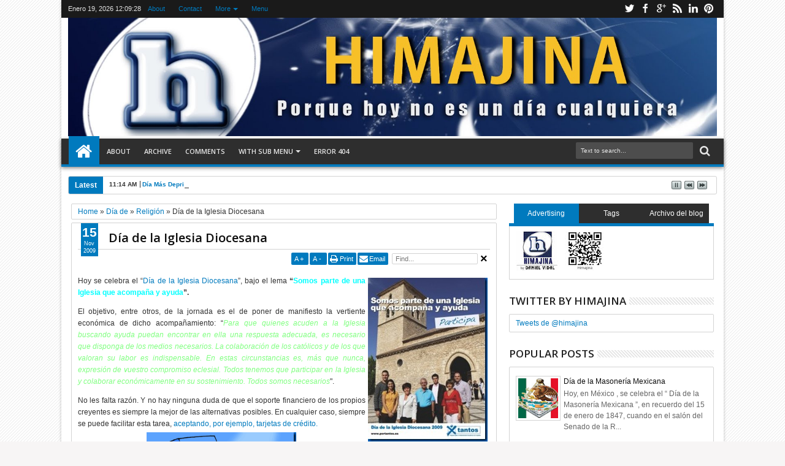

--- FILE ---
content_type: text/html; charset=UTF-8
request_url: https://himajina.blogspot.com/b/stats?style=BLACK_TRANSPARENT&timeRange=ALL_TIME&token=APq4FmBnh6Xp8Ff5wqY9K9pdmu0uXJZsg2BZzUaJUg9WSwwquV01wB3p6_wXp138qzhu9FBWC3H6-uRM-bVzP9mSP5Fd2jzIEg
body_size: -33
content:
{"total":8807205,"sparklineOptions":{"backgroundColor":{"fillOpacity":0.1,"fill":"#000000"},"series":[{"areaOpacity":0.3,"color":"#202020"}]},"sparklineData":[[0,16],[1,15],[2,23],[3,17],[4,13],[5,14],[6,15],[7,13],[8,13],[9,17],[10,11],[11,15],[12,36],[13,18],[14,21],[15,80],[16,46],[17,35],[18,83],[19,61],[20,76],[21,64],[22,99],[23,47],[24,30],[25,36],[26,19],[27,69],[28,87],[29,41]],"nextTickMs":128571}

--- FILE ---
content_type: text/html; charset=utf-8
request_url: https://www.google.com/recaptcha/api2/aframe
body_size: 225
content:
<!DOCTYPE HTML><html><head><meta http-equiv="content-type" content="text/html; charset=UTF-8"></head><body><script nonce="4JOqAOuQlKi86SzBlQlnqg">/** Anti-fraud and anti-abuse applications only. See google.com/recaptcha */ try{var clients={'sodar':'https://pagead2.googlesyndication.com/pagead/sodar?'};window.addEventListener("message",function(a){try{if(a.source===window.parent){var b=JSON.parse(a.data);var c=clients[b['id']];if(c){var d=document.createElement('img');d.src=c+b['params']+'&rc='+(localStorage.getItem("rc::a")?sessionStorage.getItem("rc::b"):"");window.document.body.appendChild(d);sessionStorage.setItem("rc::e",parseInt(sessionStorage.getItem("rc::e")||0)+1);localStorage.setItem("rc::h",'1768824567295');}}}catch(b){}});window.parent.postMessage("_grecaptcha_ready", "*");}catch(b){}</script></body></html>

--- FILE ---
content_type: text/javascript; charset=UTF-8
request_url: https://himajina.blogspot.com/feeds/posts/default/-/D%C3%ADa%20de?max-results=6&orderby=published&alt=json-in-script&callback=jQuery183026524980887643346_1768824558175&_=1768824558710
body_size: 11193
content:
// API callback
jQuery183026524980887643346_1768824558175({"version":"1.0","encoding":"UTF-8","feed":{"xmlns":"http://www.w3.org/2005/Atom","xmlns$openSearch":"http://a9.com/-/spec/opensearchrss/1.0/","xmlns$blogger":"http://schemas.google.com/blogger/2008","xmlns$georss":"http://www.georss.org/georss","xmlns$gd":"http://schemas.google.com/g/2005","xmlns$thr":"http://purl.org/syndication/thread/1.0","id":{"$t":"tag:blogger.com,1999:blog-146509639817356461"},"updated":{"$t":"2026-01-18T08:58:07.208+01:00"},"category":[{"term":"Día de"},{"term":"USA"},{"term":"Argentina"},{"term":"Salud"},{"term":"Alimentación"},{"term":"Cosas mías"},{"term":"Cultura"},{"term":"Deporte"},{"term":"Leído en"},{"term":"Derecho"},{"term":"Religión"},{"term":"Medio Ambiente"},{"term":"Barcelona"},{"term":"Educación"},{"term":"Amigos"},{"term":"Curiosidades"},{"term":"Animales"},{"term":"Cine"},{"term":"Fútbol"},{"term":"Música"},{"term":"Perú"},{"term":"México"},{"term":"ONU"},{"term":"Barça"},{"term":"Ecuador"},{"term":"Libros"},{"term":"Chile"},{"term":"Venezuela"},{"term":"Periodismo"},{"term":"Iglesia"},{"term":"Humor"},{"term":"BOE"},{"term":"Ciencia"},{"term":"Cuba"},{"term":"Agenda"},{"term":"Uruguay"},{"term":"Noticias"},{"term":"TV"},{"term":"Inglaterra"},{"term":"Ex-día de"},{"term":"BSO"},{"term":"Reflexiones"},{"term":"Publicidad"},{"term":"Brasil"},{"term":"Business"},{"term":"Colombia"},{"term":"Compras"},{"term":"Internet"},{"term":"Familia"},{"term":"África"},{"term":"Cursa"},{"term":"UPF"},{"term":"Japón"},{"term":"AAAUPF"},{"term":"Política"},{"term":"Canadá"},{"term":"Bolivia"},{"term":"Informática"},{"term":"Australia"},{"term":"Idiomas"},{"term":"Militar"},{"term":"Teatro"},{"term":"Viajes"},{"term":"Europa"},{"term":"Chanchollo"},{"term":"Panamá"},{"term":"Economía"},{"term":"Sin palabras"},{"term":"Año de"},{"term":"Rusia"},{"term":"Baile"},{"term":"Guatemala"},{"term":"Banderas"},{"term":"Fiesta Mayor"},{"term":"Paraguay"},{"term":"Madrid"},{"term":"Costa Rica"},{"term":"DOGC"},{"term":"Irlanda"},{"term":"China"},{"term":"Italia"},{"term":"Finlandia"},{"term":"India"},{"term":"Nicaragua"},{"term":"Leido en"},{"term":"Honduras"},{"term":"Tokio"},{"term":"Viaje"},{"term":"Concursos"},{"term":"Quejas"},{"term":"Chicago"},{"term":"Radio"},{"term":"Alemania"},{"term":"Catalunya"},{"term":"Francia"},{"term":"Haití"},{"term":"Party"},{"term":"Frases"},{"term":"MeMe"},{"term":"Opinión"},{"term":"Wii"},{"term":"Dïa de"},{"term":"Rumanía"},{"term":"Videojuegos"},{"term":"Ópera"},{"term":"Bratislava"},{"term":"Bulgaria"},{"term":"Juegos"},{"term":"Piso"},{"term":"Ateneuesfera"},{"term":"Citas"},{"term":"Moscú"},{"term":"Semana De"},{"term":"Polonia"},{"term":"Portugal"},{"term":"Sofía"},{"term":"Trendy"},{"term":"Bélgica"},{"term":"Censura"},{"term":"Di la tuya"},{"term":"Hamburgo"},{"term":"Londres"},{"term":"Visto en"},{"term":"Xbox360"},{"term":"Copenhague"},{"term":"Los Angeles"},{"term":"No-Día de"},{"term":"Opera"},{"term":"Suecia"},{"term":"Suiza"},{"term":"Timisoara"},{"term":"Alerta"},{"term":"BLE"},{"term":"Gitanos"},{"term":"Hapor-t-raciones"},{"term":"JJOO"},{"term":"Visiones"},{"term":"Barcelona 2022"},{"term":"Boycott"},{"term":"CUBELAWS"},{"term":"Duelo"},{"term":"\u000B\u0012\u0005Salud\f\u000B\u0012\u0007Día de\f"},{"term":"Bandera"},{"term":"Corea"},{"term":"Discordian"},{"term":"Día"},{"term":"Futbol"},{"term":"Miami"},{"term":"Microrrelatos"},{"term":"Paris"},{"term":"República Dominicana"},{"term":"Viena"},{"term":"\u000B\u0012\u0003USA\f\u000B\u0012\u0007Día de\f"},{"term":"\u000B\u0012\u0007Ciencia\f\u000B\u0012\nEducación\f\u000B\u0012\u0007Día de\f"},{"term":"\u000B\u0012\u0007Deporte\f\u000B\u0012\u0007Fútbol\f\u000B\u0012\u0006Barça\f"},{"term":"\u000B\u0012\bParaguay\f\u000B\u0012\tArgentina\f\u000B\u0012\u0005Salud\f\u000B\u0012\u0007Uruguay\f\u000B\u0012\u0005Chile\f\u000B\u0012\u0007Día de\f"},{"term":"\u000B\u0012\tArgentina\f\u000B\u0012\u0005Salud\f\u000B\u0012\u0007Día de\f"},{"term":"Batallas"},{"term":"Chiste"},{"term":"Día de; Religión; Iglesia; BSO"},{"term":"Escocia"},{"term":"Filipinas"},{"term":"Gabón"},{"term":"Hawai"},{"term":"Himnos"},{"term":"Marruecos"},{"term":"Medioambiente"},{"term":"Mes de"},{"term":"Nueva York"},{"term":"Nuevo Día de"},{"term":"Qatar"},{"term":"Quiniela"},{"term":"Retoques"},{"term":"Tailandia"},{"term":"Twitter"},{"term":"Twitter Day"},{"term":"e-Admin"},{"term":"¿Quieres decir?"}],"title":{"type":"text","$t":"Himajina"},"subtitle":{"type":"html","$t":""},"link":[{"rel":"http://schemas.google.com/g/2005#feed","type":"application/atom+xml","href":"https:\/\/himajina.blogspot.com\/feeds\/posts\/default"},{"rel":"self","type":"application/atom+xml","href":"https:\/\/www.blogger.com\/feeds\/146509639817356461\/posts\/default\/-\/D%C3%ADa+de?alt=json-in-script\u0026max-results=6\u0026orderby=published"},{"rel":"alternate","type":"text/html","href":"https:\/\/himajina.blogspot.com\/search\/label\/D%C3%ADa%20de"},{"rel":"hub","href":"http://pubsubhubbub.appspot.com/"},{"rel":"next","type":"application/atom+xml","href":"https:\/\/www.blogger.com\/feeds\/146509639817356461\/posts\/default\/-\/D%C3%ADa+de\/-\/D%C3%ADa+de?alt=json-in-script\u0026start-index=7\u0026max-results=6\u0026orderby=published"}],"author":[{"name":{"$t":"Daniel Vidal"},"uri":{"$t":"http:\/\/www.blogger.com\/profile\/17039256049047248743"},"email":{"$t":"noreply@blogger.com"},"gd$image":{"rel":"http://schemas.google.com/g/2005#thumbnail","width":"16","height":"16","src":"https:\/\/img1.blogblog.com\/img\/b16-rounded.gif"}}],"generator":{"version":"7.00","uri":"http://www.blogger.com","$t":"Blogger"},"openSearch$totalResults":{"$t":"5883"},"openSearch$startIndex":{"$t":"1"},"openSearch$itemsPerPage":{"$t":"6"},"entry":[{"id":{"$t":"tag:blogger.com,1999:blog-146509639817356461.post-6389615146255092254"},"published":{"$t":"2016-01-16T05:12:00.000+01:00"},"updated":{"$t":"2016-01-16T05:12:07.496+01:00"},"category":[{"scheme":"http://www.blogger.com/atom/ns#","term":"BSO"},{"scheme":"http://www.blogger.com/atom/ns#","term":"Día de"},{"scheme":"http://www.blogger.com/atom/ns#","term":"USA"}],"title":{"type":"text","$t":"National Portfolio Day"},"content":{"type":"html","$t":"\u003Cp align=\"justify\"\u003E\u003Ca href=\"https:\/\/blogger.googleusercontent.com\/img\/b\/R29vZ2xl\/AVvXsEgRhaNWwWcb-Sd1IB2MQc4xnRoh-JJvN3Ei5ZF-GCdZqM4VrpG0yRBDQ6dBi5OmnsURPxnV9BSBmn8lcd0l4X130ngDK3wKa1AQqVY7fco0YnYNlJG5Dm8LpSVft1U_gJodsj0FQpsr_fpH\/s1600-h\/Nat_Portfolio_Day%25255B5%25255D.jpg\"\u003E\u003Cimg title=\"Nat_Portfolio_Day\" style=\"border-top: 0px; border-right: 0px; background-image: none; border-bottom: 0px; float: none; padding-top: 0px; padding-left: 0px; margin-left: auto; border-left: 0px; display: block; padding-right: 0px; margin-right: auto\" border=\"0\" alt=\"Nat_Portfolio_Day\" src=\"https:\/\/blogger.googleusercontent.com\/img\/b\/R29vZ2xl\/AVvXsEj4aOuD6CEAl11iE3n3qLn4v_lIQO3WtU1X2kIHKJDrdZqXpe2TFNH745lapi8XcDGpdHBznFuCwyvPO3cB5S5ux9dpe4eGtBBJ4Z4GJh_hWWNDllkAViUN9sbBQ42E32ftsvMnaISqFzU\/?imgmax=800\" width=\"591\" height=\"350\"\u003E\u003C\/a\u003E\u003C\/p\u003E \u003Cp align=\"justify\"\u003E“\u003Ca href=\"http:\/\/www.portfolioday.net\/\" target=\"_blank\"\u003ENational Portfolio Day\u003C\/a\u003E”, es un “\u003Ca href=\"http:\/\/himajina.blogspot.com.es\/search\/label\/D%C3%ADa%20de\" target=\"_blank\"\u003EDía de\u003C\/a\u003E” que acontece en muchas fechas distintas, en varias localidades \u003Ca href=\"http:\/\/himajina.blogspot.com.es\/search\/label\/USA\" target=\"_blank\"\u003Ede EE.UU..\u003C\/a\u003E Se trata de una iniciativa en la que los promotores animan a que artistas de todo tipo muestren ejemplos de su\/s trabajo\/s para recibir comentarios, consideraciones, sugerencias de profesionales consagrados.\u003C\/p\u003E \u003Cp\u003E\u003Ca href=\"https:\/\/blogger.googleusercontent.com\/img\/b\/R29vZ2xl\/AVvXsEjEwngT3POjNonQlr2g2h7TB2o-nAHNf0nKN6HVRDCbwUAM2vD31YIQEWYYLNWQGnSeCCKWNg_GCm_X5OBKAvx_YX_APpPLYuVMJAtu_pPmXUKP37PDydXmX5GLkhOjFgWtoplP90eFVOo\/s1600-h\/portfolio%25255B4%25255D.jpg\"\u003E\u003Cimg title=\"portfolio\" style=\"border-top: 0px; border-right: 0px; background-image: none; border-bottom: 0px; float: none; padding-top: 0px; padding-left: 0px; margin-left: auto; border-left: 0px; display: block; padding-right: 0px; margin-right: auto\" border=\"0\" alt=\"portfolio\" src=\"https:\/\/blogger.googleusercontent.com\/img\/b\/R29vZ2xl\/AVvXsEgC1eGhxCjPWiB-zsPxQ4SqVM2CIA9e7F_SkZcTFxFNk5nA5ZVuGTo6_e4ccSpy6uy8JMREXN9pjtMdg3zrnW3aY5db7Gv6X5JkaWj7igUzDc4IqHQ6dCBGb1lopLnLjU0QezcD2gMJM80\/?imgmax=800\" width=\"599\" height=\"245\"\u003E\u003C\/a\u003E\u003C\/p\u003E \u003Cp align=\"justify\"\u003EEs una gran idea. Es una tipo de jornada común en las escuelas de arte\/diseño, pero en esta modalidad, se abre a todo tipo de artistas, colegiados, graduados o no.\u003C\/p\u003E \u003Cp align=\"justify\"\u003EHoy, acontece en San Francisco, California, California College of the Arts, de las 12:00pm a 4:00pm\u003C\/p\u003E \u003Cp align=\"justify\"\u003E\u003Ca href=\"https:\/\/blogger.googleusercontent.com\/img\/b\/R29vZ2xl\/AVvXsEiyDoRDm_82m9QQwRd_Vy-z5MZ6Z0H08xsqes-R9BkoOJw-iDgRYaW4H7Bb1NoUOydloLt34FGW6_W_x06YGMjt1w56kqDCuedY3gNk5ah0dja8hzrqNN9XSLtTcPt6rlnY935VdWt1zUc\/s1600-h\/spotify%25255B4%25255D.jpg\"\u003E\u003Cimg title=\"spotify\" style=\"border-top: 0px; border-right: 0px; background-image: none; border-bottom: 0px; float: left; padding-top: 0px; padding-left: 0px; margin: 0px 6px 0px 0px; border-left: 0px; display: inline; padding-right: 0px\" border=\"0\" alt=\"spotify\" src=\"https:\/\/blogger.googleusercontent.com\/img\/b\/R29vZ2xl\/AVvXsEitcY95j4W3wg2C1nYO80YnS5j07bxHw9Nhb-ozgtRxdEokctBofj90alhmPQNi_sEovxXYCV1ZntifXOxxfCu7uXyp7oglsWTvBQEmUos7DDOH0KOOWwhYV4UdI7V8Vxabv70Csu5BqjI\/?imgmax=800\" width=\"50\" align=\"left\" height=\"52\"\u003E\u003C\/a\u003E\u003C\/p\u003E \u003Cp\u003EA nivel musical, \u003Ca href=\"https:\/\/open.spotify.com\/track\/7iq8SZCFFNqln4o441Znj7\" target=\"_blank\"\u003Ela canción “Portfolio” de Royalistick del album “Portfolio”\u003C\/a\u003E\u003C\/p\u003E\u003Cdiv class=\"blogger-post-footer\"\u003Ehimajina.com\nby Daniel Vidal\u003C\/div\u003E"},"link":[{"rel":"replies","type":"application/atom+xml","href":"https:\/\/himajina.blogspot.com\/feeds\/6389615146255092254\/comments\/default","title":"Enviar comentarios"},{"rel":"replies","type":"text/html","href":"https:\/\/himajina.blogspot.com\/2016\/01\/national-portfolio-day.html#comment-form","title":"11 comentarios"},{"rel":"edit","type":"application/atom+xml","href":"https:\/\/www.blogger.com\/feeds\/146509639817356461\/posts\/default\/6389615146255092254"},{"rel":"self","type":"application/atom+xml","href":"https:\/\/www.blogger.com\/feeds\/146509639817356461\/posts\/default\/6389615146255092254"},{"rel":"alternate","type":"text/html","href":"https:\/\/himajina.blogspot.com\/2016\/01\/national-portfolio-day.html","title":"National Portfolio Day"}],"author":[{"name":{"$t":"Daniel Vidal"},"uri":{"$t":"http:\/\/www.blogger.com\/profile\/17039256049047248743"},"email":{"$t":"noreply@blogger.com"},"gd$image":{"rel":"http://schemas.google.com/g/2005#thumbnail","width":"16","height":"16","src":"https:\/\/img1.blogblog.com\/img\/b16-rounded.gif"}}],"media$thumbnail":{"xmlns$media":"http://search.yahoo.com/mrss/","url":"https:\/\/blogger.googleusercontent.com\/img\/b\/R29vZ2xl\/AVvXsEj4aOuD6CEAl11iE3n3qLn4v_lIQO3WtU1X2kIHKJDrdZqXpe2TFNH745lapi8XcDGpdHBznFuCwyvPO3cB5S5ux9dpe4eGtBBJ4Z4GJh_hWWNDllkAViUN9sbBQ42E32ftsvMnaISqFzU\/s72-c?imgmax=800","height":"72","width":"72"},"thr$total":{"$t":"11"}},{"id":{"$t":"tag:blogger.com,1999:blog-146509639817356461.post-6476938437253339059"},"published":{"$t":"2016-01-15T03:00:00.000+01:00"},"updated":{"$t":"2016-01-15T03:00:02.611+01:00"},"category":[{"scheme":"http://www.blogger.com/atom/ns#","term":"Día de"},{"scheme":"http://www.blogger.com/atom/ns#","term":"Inglaterra"}],"title":{"type":"text","$t":"National Pothole Day"},"content":{"type":"html","$t":"\u003Cp\u003E\u003Ca href=\"https:\/\/blogger.googleusercontent.com\/img\/b\/R29vZ2xl\/AVvXsEit_xBZDZzJVVJYfgq6BdXrHg9u2X663wVAM5lb1OkSTUVOXsf-VFt0LSXwP51Hfp1EESyKu7r2Visoql4Rz1DziJDKG0IFlB8kIHaT4Jtzh2d0AVodRZ0zTNvpE-ymlXsxpXW63U4KHYfG\/s1600-h\/pothole_day_2016%25255B4%25255D.png\"\u003E\u003Cimg title=\"pothole_day_2016\" style=\"border-top: 0px; border-right: 0px; background-image: none; border-bottom: 0px; padding-top: 0px; padding-left: 0px; border-left: 0px; display: inline; padding-right: 0px\" border=\"0\" alt=\"pothole_day_2016\" src=\"https:\/\/blogger.googleusercontent.com\/img\/b\/R29vZ2xl\/AVvXsEgEet8UMw6kNLAojiEGYmTelLU_woP2i1vf5HRO_aWJn6NK9fnX-RT-xF30Oa4yKEHo9d4zslycY-GKTolJQPtfQOKR9bRWFOgutMdeqCZQ8KaN7buCIKRYm5n0gAHL0xEHvH4gRDd4_Thi\/?imgmax=800\" width=\"584\" height=\"538\"\u003E\u003C\/a\u003E\u003C\/p\u003E \u003Cp align=\"justify\"\u003EHoy, \u003Ca href=\"http:\/\/himajina.blogspot.com\/search\/label\/Inglaterra\"\u003Een Inglaterra\u003C\/a\u003E, se celebra el “\u003Ca href=\"http:\/\/streetrepairs.co.uk\/national-pothole-day-2016\"\u003ENational Pothole Day\u003C\/a\u003E” (“Día Nacional de los Baches”), una jornada de denuncia acerca del mal estado de las carreteras y la lucha contra los baches y socavones (“potholes”) que frecuentemente se encuentran y ponen en peligro la seguridad del tráfico.\u003C\/p\u003E \u003Cp align=\"justify\"\u003ELos organizadores, además de denunciar tal aspecto, promueven mediante una APP creada específicamente para ello, que los ciudadanos comuniquen dónde se encuentran esos socavones.\u003C\/p\u003E \u003Cp align=\"justify\"\u003ENo es un tema baladí. \u003Ca href=\"http:\/\/www.theaa.com\/newsroom\/news-2013\/pothole-damage-populus-survey.html\"\u003EAsociaciones de automovilistas indican que en los dos últimos años, un tercio de los conductores dañaron sus vehículos por culpa de socavones\u003C\/a\u003E.\u003C\/p\u003E \u003Cp align=\"justify\"\u003E\u003Ca href=\"https:\/\/blogger.googleusercontent.com\/img\/b\/R29vZ2xl\/AVvXsEjro6XR-B7vNkToL6I0B6Om70_WsQlL1pb1uEWu4zd4TLJ2Def6HAr6Tq_bfPb5Nvh6jVq2X4tayu0FToijd2CuLK7Kds58ZBLWhb7Z_2YpKB5N35nb9qPt_XKPoK4q7rxs1rMzkUPyjS0\/s1600-h\/pothole%25255B5%25255D.gif\"\u003E\u003Cimg title=\"pothole\" style=\"border-top: 0px; border-right: 0px; background-image: none; border-bottom: 0px; padding-top: 0px; padding-left: 0px; border-left: 0px; display: inline; padding-right: 0px\" border=\"0\" alt=\"pothole\" src=\"https:\/\/blogger.googleusercontent.com\/img\/b\/R29vZ2xl\/AVvXsEi_U5zkxZQHyi98ztdgHWYgaTQGS0lQvrrHmiNyNdMz_4dmwMatAF35zwri1lMM1wxqvveAvHJIZXWwoUYAb2-ogjxm6e4VgftFU-d4_QszNLAYPaqPAJ8xjDHKrIte8NmgF_aqct1S-mc\/?imgmax=800\" width=\"608\" height=\"361\"\u003E\u003C\/a\u003E\u003C\/p\u003E \u003Cp align=\"justify\"\u003EY es que, en ocasiones, los socavones adquieren tales proporciones que hay que tomárselo con paciencia\/sabiduría\u003C\/p\u003E \u003Cp align=\"justify\"\u003E\u003Ca href=\"https:\/\/blogger.googleusercontent.com\/img\/b\/R29vZ2xl\/AVvXsEhika0C3mKnu1psCrH-GQWkzwe3Pc1D5t3dZRfUZz8jGIvBk07r6RoeLHqgF-T9fJyjET8iHWJhUSKT63wvNid1pRs12z9xpIQnJc-NhzQFDGYZI0Nhoshb88XpvF1YdIJ6bJn9g5GXR7U\/s1600-h\/socav%2525C3%2525B3n%25255B4%25255D.jpg\"\u003E\u003Cimg title=\"socav\u0026oacute;n\" style=\"border-left-width: 0px; border-right-width: 0px; background-image: none; border-bottom-width: 0px; float: none; padding-top: 0px; padding-left: 0px; margin-left: auto; display: block; padding-right: 0px; border-top-width: 0px; margin-right: auto\" border=\"0\" alt=\"socav\u0026oacute;n\" src=\"https:\/\/blogger.googleusercontent.com\/img\/b\/R29vZ2xl\/AVvXsEgrZi0GLcbvp3JVNQm6GmGvuYSa2f3KQkYjXPzznk0U2ldQxsP2GrsAxm8HDLUG8xswkaUux7glnGRXZ8LEzCcFw7naWjBHT345ocT-T6yt2TPDDZsmZ7c-Mfu41VjwtFin-9jU0w_DgWg\/?imgmax=800\" width=\"592\" height=\"479\"\u003E\u003C\/a\u003E\u003C\/p\u003E \u003Cp\u003Eo humor:\u003C\/p\u003E \u003Cp\u003E\u003Ca href=\"https:\/\/blogger.googleusercontent.com\/img\/b\/R29vZ2xl\/AVvXsEih6djbBZtLXJSVlCxRyMBvP6DmCbCh-Ptc24TNNNbTmR7si_uw121IFyAIp1IukezezAyu_lV3GXwoTVLO-sw8ocEB7TnLBibBf1lGHthi0eEyW0c_ilaM5tnkNhRzBkqvXi-L7XxgSeed\/s1600-h\/potholes%25255B6%25255D.jpg\"\u003E\u003Cimg title=\"potholes\" style=\"border-left-width: 0px; border-right-width: 0px; background-image: none; border-bottom-width: 0px; float: none; padding-top: 0px; padding-left: 0px; margin-left: auto; display: block; padding-right: 0px; border-top-width: 0px; margin-right: auto\" border=\"0\" alt=\"potholes\" src=\"https:\/\/blogger.googleusercontent.com\/img\/b\/R29vZ2xl\/AVvXsEh7UX5qbQiLuxHivXvKh2uDISk4rJR-e8Zh8weFTA2lSqqscQRDgDoPxVy9f746aUc80gvh23d7Tg5FS6zwbmZ9TxSoT71pLUjgrhUEeYwkDyN_Ml0kbrqUEgtyAInGMeGIN8zWtvB9SsS4\/?imgmax=800\" width=\"611\" height=\"614\"\u003E\u003C\/a\u003E\u003C\/p\u003E\u003Cdiv class=\"blogger-post-footer\"\u003Ehimajina.com\nby Daniel Vidal\u003C\/div\u003E"},"link":[{"rel":"replies","type":"application/atom+xml","href":"https:\/\/himajina.blogspot.com\/feeds\/6476938437253339059\/comments\/default","title":"Enviar comentarios"},{"rel":"replies","type":"text/html","href":"https:\/\/himajina.blogspot.com\/2016\/01\/national-pothole-day.html#comment-form","title":"9 comentarios"},{"rel":"edit","type":"application/atom+xml","href":"https:\/\/www.blogger.com\/feeds\/146509639817356461\/posts\/default\/6476938437253339059"},{"rel":"self","type":"application/atom+xml","href":"https:\/\/www.blogger.com\/feeds\/146509639817356461\/posts\/default\/6476938437253339059"},{"rel":"alternate","type":"text/html","href":"https:\/\/himajina.blogspot.com\/2016\/01\/national-pothole-day.html","title":"National Pothole Day"}],"author":[{"name":{"$t":"Daniel Vidal"},"uri":{"$t":"http:\/\/www.blogger.com\/profile\/17039256049047248743"},"email":{"$t":"noreply@blogger.com"},"gd$image":{"rel":"http://schemas.google.com/g/2005#thumbnail","width":"16","height":"16","src":"https:\/\/img1.blogblog.com\/img\/b16-rounded.gif"}}],"media$thumbnail":{"xmlns$media":"http://search.yahoo.com/mrss/","url":"https:\/\/blogger.googleusercontent.com\/img\/b\/R29vZ2xl\/AVvXsEgEet8UMw6kNLAojiEGYmTelLU_woP2i1vf5HRO_aWJn6NK9fnX-RT-xF30Oa4yKEHo9d4zslycY-GKTolJQPtfQOKR9bRWFOgutMdeqCZQ8KaN7buCIKRYm5n0gAHL0xEHvH4gRDd4_Thi\/s72-c?imgmax=800","height":"72","width":"72"},"thr$total":{"$t":"9"}},{"id":{"$t":"tag:blogger.com,1999:blog-146509639817356461.post-5727642629728451538"},"published":{"$t":"2016-01-15T02:51:00.000+01:00"},"updated":{"$t":"2016-01-15T02:51:00.152+01:00"},"category":[{"scheme":"http://www.blogger.com/atom/ns#","term":"Día de"},{"scheme":"http://www.blogger.com/atom/ns#","term":"México"},{"scheme":"http://www.blogger.com/atom/ns#","term":"Música"}],"title":{"type":"text","$t":"Día del Compositor Mexicano"},"content":{"type":"html","$t":"\u003Cp\u003E\u003Ca href=\"https:\/\/blogger.googleusercontent.com\/img\/b\/R29vZ2xl\/AVvXsEhfiEdcz0pyqCxMbe4ftOOjJrmKyPZiqGZa6Lcc8LorCAuoq_l95675kXyAkB_4UuauoZwf2h5PsfHjK5BZ2-ctIeqkRowT4RxgD73yF4PUe8Ngo1ck-e4Yx7uEPeDvRzSMjhxjvMYHA6E\/s1600-h\/dia%252520compositor%25255B4%25255D.jpg\"\u003E\u003Cimg title=\"dia compositor\" style=\"border-left-width: 0px; border-right-width: 0px; background-image: none; border-bottom-width: 0px; float: none; padding-top: 0px; padding-left: 0px; margin-left: auto; display: block; padding-right: 0px; border-top-width: 0px; margin-right: auto\" border=\"0\" alt=\"dia compositor\" src=\"https:\/\/blogger.googleusercontent.com\/img\/b\/R29vZ2xl\/AVvXsEhrBapJmZB1zL3gdEn_2HZF5lMR8Ff6JU2NikB5LirWteMWIwie8ynjOG3-1qlKNdE4LJyKGacsezeXi9FFKQeZYap5uIXu0V21N5lyqLTSSEIubkuOqtMpmAvOBVec0Dr9DCkDA8cuv4dt\/?imgmax=800\" width=\"523\" height=\"120\"\u003E\u003C\/a\u003E  \u003Cp align=\"justify\"\u003EHoy, \u003Ca href=\"http:\/\/himajina.blogspot.com\/search\/label\/M%C3%A9xico\"\u003Een México\u003C\/a\u003E, tiene lugar el “\u003Ca href=\"http:\/\/himajina.blogspot.com\/2009\/01\/da-del-compositor-en-mxico.html\"\u003EDía del Compositor\u003C\/a\u003E” en recuerdo de tal día como hoy, el 15 de enero de 1945, cuando se creó en dicho país la \u003Ca href=\"http:\/\/www.sacm.org.mx\/\"\u003ESociedad de Autores y Compositores de México (SACM)\u003C\/a\u003E.  \u003Cp align=\"justify\"\u003E\u003Ca href=\"https:\/\/blogger.googleusercontent.com\/img\/b\/R29vZ2xl\/AVvXsEg0LCbApqF1gvPlBLvXk29p0h8hKamSzjuEZRpU5NvHxSqfpv9ANdNwzBjnM47elRDYy0uXgvL8WIdRUTbAhlc4OlENdEAx1uJZFTGBK4T7wAFHANZrDtKhBAWxL178sAvm-URPgonbUCU\/s1600-h\/d%2525C3%2525ADa%252520compositor%25255B4%25255D.jpg\"\u003E\u003Cimg title=\"d\u0026iacute;a compositor\" style=\"border-left-width: 0px; border-right-width: 0px; background-image: none; border-bottom-width: 0px; float: none; padding-top: 0px; padding-left: 0px; margin-left: auto; display: block; padding-right: 0px; border-top-width: 0px; margin-right: auto\" border=\"0\" alt=\"d\u0026iacute;a compositor\" src=\"https:\/\/blogger.googleusercontent.com\/img\/b\/R29vZ2xl\/AVvXsEhdFCAD_-ivOXXpvfEOckQrKVClOA8htbvM50NoPTG2Q4GRH9pfVvr_cAhh8gZMJYqgD6xp4OjKWphvrAwYOUiZ-86Oc8mpmocY30BIvDKXOPlnwMbYJ_4UcO1-YJFvT-wMnhyIRK17nL0\/?imgmax=800\" width=\"390\" height=\"390\"\u003E\u003C\/a\u003E  \u003Cp align=\"justify\"\u003EDe hecho, se creó una semana antes (fue el día 7 de enero cuando se constituyó, pero con fecha de registro día 15), siendo esta fecha (derivada de los azares burocráticos) la \u003Ca href=\"http:\/\/www.eluniversal.com.mx\/notas\/474096.html\"\u003Eque informalmente se celebró desde 1965 y ya de modo \"oficial\" a partir de 1983\u003C\/a\u003E.  \u003Cp align=\"justify\"\u003E\u003Ca href=\"https:\/\/blogger.googleusercontent.com\/img\/b\/R29vZ2xl\/AVvXsEiUQqLep-5jxXhyxYaq8n8bV4tE_KC3cN3tmNN66RJ2G6S_lnAeYDNSc-SD7xJE3l5pH0KT_OtNILz7VkRbOcO7kHwS1QGdGtBuev81CaoYPh4USgX0d32zpwUJ4Ak-F6eNc4USUrcSSGqV\/s1600-h\/compositor%25255B5%25255D.gif\"\u003E\u003Cimg title=\"compositor\" style=\"border-top: 0px; border-right: 0px; background-image: none; border-bottom: 0px; float: none; padding-top: 0px; padding-left: 0px; margin-left: auto; border-left: 0px; display: block; padding-right: 0px; margin-right: auto\" border=\"0\" alt=\"compositor\" src=\"https:\/\/blogger.googleusercontent.com\/img\/b\/R29vZ2xl\/AVvXsEh3MRDM85vERZVOhdYXZDhagKaFt1pHZX36FH4suL9KNBY28jsFVpC-d7FLdGQf9RSLwKOrUGD9I00MJI5h475bWkhBFa7U9m7QiSPNIN3dxOP4CNEEBncuc_NJodRZHZfxKFKUYOwe5jo\/?imgmax=800\" width=\"587\" height=\"451\"\u003E\u003C\/a\u003E\u003Cdiv class=\"blogger-post-footer\"\u003Ehimajina.com\nby Daniel Vidal\u003C\/div\u003E"},"link":[{"rel":"replies","type":"application/atom+xml","href":"https:\/\/himajina.blogspot.com\/feeds\/5727642629728451538\/comments\/default","title":"Enviar comentarios"},{"rel":"replies","type":"text/html","href":"https:\/\/himajina.blogspot.com\/2016\/01\/dia-del-compositor-mexicano.html#comment-form","title":"13 comentarios"},{"rel":"edit","type":"application/atom+xml","href":"https:\/\/www.blogger.com\/feeds\/146509639817356461\/posts\/default\/5727642629728451538"},{"rel":"self","type":"application/atom+xml","href":"https:\/\/www.blogger.com\/feeds\/146509639817356461\/posts\/default\/5727642629728451538"},{"rel":"alternate","type":"text/html","href":"https:\/\/himajina.blogspot.com\/2016\/01\/dia-del-compositor-mexicano.html","title":"Día del Compositor Mexicano"}],"author":[{"name":{"$t":"Daniel Vidal"},"uri":{"$t":"http:\/\/www.blogger.com\/profile\/17039256049047248743"},"email":{"$t":"noreply@blogger.com"},"gd$image":{"rel":"http://schemas.google.com/g/2005#thumbnail","width":"16","height":"16","src":"https:\/\/img1.blogblog.com\/img\/b16-rounded.gif"}}],"media$thumbnail":{"xmlns$media":"http://search.yahoo.com/mrss/","url":"https:\/\/blogger.googleusercontent.com\/img\/b\/R29vZ2xl\/AVvXsEhrBapJmZB1zL3gdEn_2HZF5lMR8Ff6JU2NikB5LirWteMWIwie8ynjOG3-1qlKNdE4LJyKGacsezeXi9FFKQeZYap5uIXu0V21N5lyqLTSSEIubkuOqtMpmAvOBVec0Dr9DCkDA8cuv4dt\/s72-c?imgmax=800","height":"72","width":"72"},"thr$total":{"$t":"13"}},{"id":{"$t":"tag:blogger.com,1999:blog-146509639817356461.post-612837542575414248"},"published":{"$t":"2016-01-15T02:47:00.000+01:00"},"updated":{"$t":"2016-01-15T02:47:01.834+01:00"},"category":[{"scheme":"http://www.blogger.com/atom/ns#","term":"Ciencia"},{"scheme":"http://www.blogger.com/atom/ns#","term":"Cuba"},{"scheme":"http://www.blogger.com/atom/ns#","term":"Día de"}],"title":{"type":"text","$t":"Día de la Ciencia Cubana"},"content":{"type":"html","$t":"\u003Cp align=\"justify\"\u003E\u003Ca href=\"https:\/\/blogger.googleusercontent.com\/img\/b\/R29vZ2xl\/AVvXsEiPMf6wfhYM_0QnBVHUu3vdutpiuS8T0mjHYrewVyZDJ7hZc28VDr200ok5LeiNyGRIGkr0NTW80TD0ki9ymqGTvHczh5RlfuTSooY5tjdmuhuJ0quPrKfiPCD2PS-KfeV3YGyDxBoV23Y\/s1600-h\/15_de_enero_dia_de_la_ciencia_cubana%25255B4%25255D.jpg\"\u003E\u003Cimg title=\"15_de_enero_dia_de_la_ciencia_cubana\" style=\"border-top: 0px; border-right: 0px; background-image: none; border-bottom: 0px; float: none; padding-top: 0px; padding-left: 0px; margin-left: auto; border-left: 0px; display: block; padding-right: 0px; margin-right: auto\" border=\"0\" alt=\"15_de_enero_dia_de_la_ciencia_cubana\" src=\"https:\/\/blogger.googleusercontent.com\/img\/b\/R29vZ2xl\/AVvXsEgy1G3S21yVzYnn8NaOaMTZ0VL1AZ4btExHBwdBx4foWZICVem5jhGXHSc43FllGSNhxwuXNUVyLFp7AVTzsVvl9ZKy1MWXhkm-Cs2BY8u9pyqzXx9Lupq6JgM41KGH18IzcSkfsUxdgOU\/?imgmax=800\" width=\"603\" height=\"236\"\u003E\u003C\/a\u003E \u003Cp align=\"justify\"\u003EHoy, \u003Ca href=\"http:\/\/himajina.blogspot.com\/search\/label\/Cuba\"\u003Een Cuba\u003C\/a\u003E, se celebra el “\u003Ca href=\"http:\/\/www.juventudrebelde.cu\/cuba\/2010-01-15\/transmitiran-esta-tarde-el-acto-por-el-dia-de-la-ciencia-cubana\/\"\u003EDía de la Ciencia Cubana\u003C\/a\u003E”, \u003Ca href=\"http:\/\/www.cmhw.icrt.cu\/index.php\/noticias\/provinciales\/6527-educadores-celebran-hoy-dia-de-la-ciencia-cubana\"\u003Euna jornada\u003C\/a\u003E que recuerda una interesante cita de \u003Ca href=\"http:\/\/es.wikipedia.org\/wiki\/Fidel_Castro\"\u003EFidel Castro\u003C\/a\u003E, \u003Ca href=\"http:\/\/www.juventudrebelde.cu\/cuba\/2010-01-15\/transmitiran-esta-tarde-el-acto-por-el-dia-de-la-ciencia-cubana\/\"\u003Ehace hoy 56 años\u003C\/a\u003E, indicando que: “\u003Cfont color=\"#4f81bd\"\u003EEl futuro de nuestra patria tiene que ser necesariamente un futuro de hombres de ciencia, tiene que ser un futuro de hombres de pensamiento\u003C\/font\u003E”.  \u003Cp align=\"justify\"\u003EEs una efeméride que se celebra como “Día de” desde 1990. \u003Cp align=\"justify\"\u003E\u003Ca href=\"https:\/\/blogger.googleusercontent.com\/img\/b\/R29vZ2xl\/AVvXsEg3gnmKKZuDxkS92_tyLMEMfI8JObmmv44-HdBfBus1smoCWdv63xRe4WRGo-o7c4Ka_omRs9fY6QgpcZkPwlLAtps91vqs0oApIdF_XnxwOhPzfHx_jOPfY4q7AVuWNWFFe3atMhpeSs4\/s1600-h\/cient%2525C3%2525ADfico%25255B4%25255D.gif\"\u003E\u003Cimg title=\"cient\u0026iacute;fico\" style=\"border-top: 0px; border-right: 0px; background-image: none; border-bottom: 0px; float: none; padding-top: 0px; padding-left: 0px; margin-left: auto; border-left: 0px; display: block; padding-right: 0px; margin-right: auto\" border=\"0\" alt=\"cient\u0026iacute;fico\" src=\"https:\/\/blogger.googleusercontent.com\/img\/b\/R29vZ2xl\/AVvXsEhdtS2t1ZCXu-v8OurYqnQGcX49Tm4ebIRfTA0qBModQoWR9YAsGvRbwL5fYzuSnm0gisvk8qcR0A8_hSaqqXykmyw0s2p-BC_YhJAfyEfGUREPzXEUtJmeH7GxWhtLevAiKkPIyVaUJcs\/?imgmax=800\" width=\"625\" height=\"274\"\u003E\u003C\/a\u003E \u003Cp align=\"justify\"\u003ETiene mucho mérito (pues no debe ser nada fácil) ser científico de medio\/alto nivel en Cuba, por lo que vayan por delante los ánimos y el apoyo. Más aún si se tiene en cuenta lo que puede verse “por ahí” (algo más al norte) en materia científica:  \u003Cp\u003E\u003Ca href=\"https:\/\/blogger.googleusercontent.com\/img\/b\/R29vZ2xl\/AVvXsEhbpBPdHczKRsBHx2RQyG6xBMx5boHbqVQqIU9DDWd7KbchxYOhkzafuWELuNIA2G_euUjk7v8cDaV6-vRkpGkyyVzjDT5bvH_Wvj_iWzrgaIBWnQacpVtLH2YY1nBtUxp7HKmIdNTZEak\/s1600-h\/porno%20cient%C3%ADfico.jpg\"\u003E\u003Cimg title=\"porno cient\u0026iacute;fico\" style=\"border-top: 0px; border-right: 0px; background-image: none; border-bottom: 0px; padding-top: 0px; padding-left: 0px; border-left: 0px; padding-right: 0px\" border=\"0\" alt=\"porno cient\u0026iacute;fico\" src=\"https:\/\/blogger.googleusercontent.com\/img\/b\/R29vZ2xl\/AVvXsEg-tZNZJJEU8zGLZ9uGX90YG3Jxqch4chFwx-H0jnICrzM863aw05LVjojJTZZGJ4hWIBBUDc1CWvPK0OfVkamiJauozbts6GoZ60wdnXXF_fKeKqy1wFhjwZcAXBhtOSlY9dB0x0sTrdY\/?imgmax=800\" width=\"240\" align=\"left\" height=\"399\"\u003E\u003C\/a\u003E\u003C\/p\u003E \u003Cp align=\"justify\"\u003E(Izquierda) Conclusión científica: “\u003Cstrong\u003ETodos los hombres miran ‘porno’\u003C\/strong\u003E”. Unos científicos canadienses, para un estudio comparativo, buscaron hombres que no hubieran visto nunca pornografía. \u003Cstrong\u003ENo encontraron ninguno\u003C\/strong\u003E.  \u003Cp align=\"justify\"\u003E(Abajo) “\u003Cstrong\u003ECientíficos van a matar patos para ver porqué están\u0026nbsp; muriendo\u003C\/strong\u003E”. ¡¡Mueren porque los matáis!! –nota:\u003Ca href=\"http:\/\/himajina.blogspot.com.es\/2016\/01\/dia-nacional-del-patito-de-goma.html\"\u003Eespero que no sean patitos de goma\u003C\/a\u003E-.  \u003Cp\u003E\u003Ca href=\"https:\/\/blogger.googleusercontent.com\/img\/b\/R29vZ2xl\/AVvXsEhcGjS7j8QU5t7yl-tle-jH9poHMlQ-kwKe5STH7pYIA52KbpMrPQgIALSjFVK3JSO16r4L7dcflA7yygw0mUO9ndmrfDsDPEMtFukEFSzxDcZP4HG2jqB6wfVI2D0i8wioKJoiW81w7Ncp\/s1600-h\/mata%20patos%5B3%5D.jpg\"\u003E\u003Cimg title=\"mata patos\" style=\"border-top: 0px; border-right: 0px; background-image: none; border-bottom: 0px; padding-top: 0px; padding-left: 0px; border-left: 0px; padding-right: 0px\" border=\"0\" alt=\"mata patos\" src=\"https:\/\/blogger.googleusercontent.com\/img\/b\/R29vZ2xl\/AVvXsEhJL-2M6esFka3woOjUWgJkejOWaDhitU89Pt38yhUSTqZQrFFQeFbTBeDcIkbS-OsOlyW41pV1Yuut_91Xlj711K8MROpgSVH0ylCzgRzF7CHahNy4utC7FSCsrR0pQZ_0ReRLKB9QQmQ\/?imgmax=800\" width=\"328\" height=\"257\"\u003E\u003C\/a\u003E\u003C\/p\u003E\u003Cdiv class=\"blogger-post-footer\"\u003Ehimajina.com\nby Daniel Vidal\u003C\/div\u003E"},"link":[{"rel":"replies","type":"application/atom+xml","href":"https:\/\/himajina.blogspot.com\/feeds\/612837542575414248\/comments\/default","title":"Enviar comentarios"},{"rel":"replies","type":"text/html","href":"https:\/\/himajina.blogspot.com\/2016\/01\/dia-de-la-ciencia-cubana.html#comment-form","title":"18 comentarios"},{"rel":"edit","type":"application/atom+xml","href":"https:\/\/www.blogger.com\/feeds\/146509639817356461\/posts\/default\/612837542575414248"},{"rel":"self","type":"application/atom+xml","href":"https:\/\/www.blogger.com\/feeds\/146509639817356461\/posts\/default\/612837542575414248"},{"rel":"alternate","type":"text/html","href":"https:\/\/himajina.blogspot.com\/2016\/01\/dia-de-la-ciencia-cubana.html","title":"Día de la Ciencia Cubana"}],"author":[{"name":{"$t":"Daniel Vidal"},"uri":{"$t":"http:\/\/www.blogger.com\/profile\/17039256049047248743"},"email":{"$t":"noreply@blogger.com"},"gd$image":{"rel":"http://schemas.google.com/g/2005#thumbnail","width":"16","height":"16","src":"https:\/\/img1.blogblog.com\/img\/b16-rounded.gif"}}],"media$thumbnail":{"xmlns$media":"http://search.yahoo.com/mrss/","url":"https:\/\/blogger.googleusercontent.com\/img\/b\/R29vZ2xl\/AVvXsEgy1G3S21yVzYnn8NaOaMTZ0VL1AZ4btExHBwdBx4foWZICVem5jhGXHSc43FllGSNhxwuXNUVyLFp7AVTzsVvl9ZKy1MWXhkm-Cs2BY8u9pyqzXx9Lupq6JgM41KGH18IzcSkfsUxdgOU\/s72-c?imgmax=800","height":"72","width":"72"},"thr$total":{"$t":"18"}},{"id":{"$t":"tag:blogger.com,1999:blog-146509639817356461.post-3862157928281325398"},"published":{"$t":"2016-01-15T02:25:00.000+01:00"},"updated":{"$t":"2016-01-15T02:25:00.815+01:00"},"category":[{"scheme":"http://www.blogger.com/atom/ns#","term":"Día de"},{"scheme":"http://www.blogger.com/atom/ns#","term":"Educación"},{"scheme":"http://www.blogger.com/atom/ns#","term":"Venezuela"}],"title":{"type":"text","$t":"Día del Maestro en Venezuela"},"content":{"type":"html","$t":"\u003Cp\u003E\u003Ca href=\"https:\/\/blogger.googleusercontent.com\/img\/b\/R29vZ2xl\/AVvXsEgD3pOqo8oKwTwExqALREPMiWY3aveQaKU44vQ1yNXegN8wBzJjjD0VE8zLN8Woslo6iCq7vKG_Z-oO2HBCMvkbh3SXoCWMwbeIjV3mJAwFNqMg2DKh3fZbtAfkF72ayscZygA5Ly0zv3c\/s1600-h\/maestro%20obi%20wan%5B4%5D.jpg\"\u003E\u003Cimg title=\"maestro obi wan\" style=\"border-top: 0px; border-right: 0px; background-image: none; border-bottom: 0px; float: none; padding-top: 0px; padding-left: 0px; margin-left: auto; border-left: 0px; display: block; padding-right: 0px; margin-right: auto\" border=\"0\" alt=\"maestro obi wan\" src=\"https:\/\/blogger.googleusercontent.com\/img\/b\/R29vZ2xl\/AVvXsEgwB9t4RtmhqyHSq0-DlYE4jD-_UaFSIhPs2iQk1wI3Z_1mpdJ3Z_j7il_xaMBzYPxUmdNuDI6go43Oru1DfZB02K3P4Ysk734O98r1ebNivuBcAW8mxMfmM0c_Kw_-I9kLB-nd3gVNihY\/?imgmax=800\" width=\"504\" height=\"271\"\u003E\u003C\/a\u003E  \u003Cp align=\"justify\"\u003EHoy, \u003Ca href=\"http:\/\/himajina.blogspot.com\/search\/label\/Venezuela\"\u003Een Venezuela\u003C\/a\u003E, tiene lugar el “\u003Ca href=\"http:\/\/himajina.blogspot.com\/2009\/01\/da-del-maestro-en-venezuela.html\"\u003EDía del Maestro\u003C\/a\u003E” o “Día del Educador”, \u003Ca href=\"http:\/\/himajina.blogspot.com\/2010\/01\/dia-del-maestro-en-venezuela.html\"\u003Euna jornada\u003C\/a\u003E en recuerdo de un colectivo formado por las personas que quizás más influencia van a tener en las vidas de las diferentes generaciones.  \u003Cp align=\"justify\"\u003E\u003Ca href=\"https:\/\/blogger.googleusercontent.com\/img\/b\/R29vZ2xl\/AVvXsEgTMkte3cdtxtylXiycdJV86QzpvabzN7ZqzF2p04YNpPNEFLHH6uU9H1lqJ8wVy4WH7k95lEywlLAMEyuxcDdNilTxzUy3PonQW3HKjl9Vg8Kk-Sp_F_0YA5Z_i6J6swlK8dw609KTc2w\/s1600-h\/profesor%252520venezolano%25255B4%25255D.gif\"\u003E\u003Cimg title=\"profesor venezolano\" style=\"border-top: 0px; border-right: 0px; background-image: none; border-bottom: 0px; float: none; padding-top: 0px; padding-left: 0px; margin-left: auto; border-left: 0px; display: block; padding-right: 0px; margin-right: auto\" border=\"0\" alt=\"profesor venezolano\" src=\"https:\/\/blogger.googleusercontent.com\/img\/b\/R29vZ2xl\/AVvXsEiX5XsLM9gIgqmTn5fD7oJNx5cwtFRYD71FRQ5cKGym-PgeVj1kSaB_xejNeWEN9puVJexZ7JK4xf1enxH8QbkSphILK4yg9PPqrXFRLyJVgLQcQ8BjV_IdazMBNvya4AJM24_UZtdCl_U\/?imgmax=800\" width=\"582\" height=\"338\"\u003E\u003C\/a\u003E \u003Cp align=\"justify\"\u003ELa elección de la fecha de hoy se corresponde al recuerdo del 15 de enero de 1932, cuando se fundó en la sede del antiguo «Colegio Vargas», la Sociedad Venezolana de Maestros de Instrucción Primaria, que cuatro años más tarde se convirtió en la \u003Ca href=\"https:\/\/www.facebook.com\/Fvmaestros.FVM\"\u003EFederación Venezolana de Maestros\u003C\/a\u003E.  \u003Cp align=\"justify\"\u003EEl Presidente \u003Ca href=\"http:\/\/es.wikipedia.org\/wiki\/Isa%C3%ADas_Medina_Angarita\"\u003EMedina Angarita\u003C\/a\u003E decretó el 13 de enero de 1945 la celebración del “Día del Maestro” el 15 de enero de cada año, como un homenaje permanente a los educadores venezolanos. Esta celebración se trasladó en 1952 al 29 de noviembre, natalicio de \u003Ca href=\"http:\/\/es.wikipedia.org\/wiki\/Andr%C3%A9s_Bello\"\u003EAndrés Bello\u003C\/a\u003E, por su condición de maestro del Libertador, pero a partir de 1959 se volvió a la fecha fijada por Medina, la del 15 de enero.  \u003Cp align=\"justify\"\u003EPor cierto: ¡Gracias!\u003C\/p\u003E\u003Cdiv class=\"blogger-post-footer\"\u003Ehimajina.com\nby Daniel Vidal\u003C\/div\u003E"},"link":[{"rel":"replies","type":"application/atom+xml","href":"https:\/\/himajina.blogspot.com\/feeds\/3862157928281325398\/comments\/default","title":"Enviar comentarios"},{"rel":"replies","type":"text/html","href":"https:\/\/himajina.blogspot.com\/2016\/01\/dia-del-maestro-en-venezuela.html#comment-form","title":"24 comentarios"},{"rel":"edit","type":"application/atom+xml","href":"https:\/\/www.blogger.com\/feeds\/146509639817356461\/posts\/default\/3862157928281325398"},{"rel":"self","type":"application/atom+xml","href":"https:\/\/www.blogger.com\/feeds\/146509639817356461\/posts\/default\/3862157928281325398"},{"rel":"alternate","type":"text/html","href":"https:\/\/himajina.blogspot.com\/2016\/01\/dia-del-maestro-en-venezuela.html","title":"Día del Maestro en Venezuela"}],"author":[{"name":{"$t":"Daniel Vidal"},"uri":{"$t":"http:\/\/www.blogger.com\/profile\/17039256049047248743"},"email":{"$t":"noreply@blogger.com"},"gd$image":{"rel":"http://schemas.google.com/g/2005#thumbnail","width":"16","height":"16","src":"https:\/\/img1.blogblog.com\/img\/b16-rounded.gif"}}],"media$thumbnail":{"xmlns$media":"http://search.yahoo.com/mrss/","url":"https:\/\/blogger.googleusercontent.com\/img\/b\/R29vZ2xl\/AVvXsEgwB9t4RtmhqyHSq0-DlYE4jD-_UaFSIhPs2iQk1wI3Z_1mpdJ3Z_j7il_xaMBzYPxUmdNuDI6go43Oru1DfZB02K3P4Ysk734O98r1ebNivuBcAW8mxMfmM0c_Kw_-I9kLB-nd3gVNihY\/s72-c?imgmax=800","height":"72","width":"72"},"thr$total":{"$t":"24"}},{"id":{"$t":"tag:blogger.com,1999:blog-146509639817356461.post-3161089863067315128"},"published":{"$t":"2016-01-15T02:17:00.000+01:00"},"updated":{"$t":"2016-01-15T02:17:03.752+01:00"},"category":[{"scheme":"http://www.blogger.com/atom/ns#","term":"Corea"},{"scheme":"http://www.blogger.com/atom/ns#","term":"Día de"},{"scheme":"http://www.blogger.com/atom/ns#","term":"Idiomas"}],"title":{"type":"text","$t":"Día del Alfabeto Coreano"},"content":{"type":"html","$t":"\u003Cp\u003E\u003Ca href=\"https:\/\/blogger.googleusercontent.com\/img\/b\/R29vZ2xl\/AVvXsEjwfNIWMy-AYNu8s2jvAEtPC8NwFLTOhC7huaH15rtaag8roKAbJ9ka37pcQAX5Ehczk-9l2mKXT4qVsIxDe2BRFLHiuorhL1lz5JdD6j9-w26aLuPYZ__mbPiY_7Dh8G1eAYEO5BQ5d0Iy\/s1600-h\/speak%20korean%5B4%5D.jpg\"\u003E\u003Cimg title=\"speak korean\" style=\"border-top: 0px; border-right: 0px; background-image: none; border-bottom: 0px; float: none; padding-top: 0px; padding-left: 0px; margin-left: auto; border-left: 0px; display: block; padding-right: 0px; margin-right: auto\" border=\"0\" alt=\"speak korean\" src=\"https:\/\/blogger.googleusercontent.com\/img\/b\/R29vZ2xl\/AVvXsEjDoTXqZ73KY0wA_P3ffza5vvRF0hOfiinbOoI2Rn8ZTdLxEUlOeV6qErMjGWj3z1QUwan9vj9BXYzCGvQlcescN10ihyRgX3yN36BpXTC03YS_iXm8Xp_fWdU7Yu34CwV7j1Y8HGqvHWw\/?imgmax=800\" width=\"525\" height=\"162\"\u003E\u003C\/a\u003E  \u003Cp align=\"justify\"\u003ESi hace unos días nos referíamos al “\u003Ca href=\"http:\/\/himajina.blogspot.com.es\/2016\/01\/dia-mundial-del-hindi.html\"\u003EDía Mundial del Hindi\u003C\/a\u003E”, en honor de uno de los idiomas más antiguos del mundo, hoy es el alfabeto coreano el que centra nuestra atención al celebrarse en Corea del Norte (país al que por algún extraño motivo no solemos en \u003Ca href=\"http:\/\/www.himajina.com\/\"\u003EHimajina\u003C\/a\u003E hacer demasiada referencia a sus “\u003Ca href=\"http:\/\/himajina.blogspot.com\/search\/label\/D%C3%ADa%20de\"\u003EDías de\u003C\/a\u003E”) el el \u003Ca href=\"http:\/\/es.wikipedia.org\/wiki\/D%C3%ADa_del_alfabeto_coreano\"\u003E\"Dia del Chosŭn'gŭl\"\u003C\/a\u003E o \u003Ca href=\"http:\/\/himajina.blogspot.com\/2009\/01\/da-del-alfabeto-coreano-en-corea-del.html\"\u003E\"Día del Alfabeto Coreano\"\u003C\/a\u003E, en recuerdo de la fecha en la que se cree que se creó el que es considerado \u003Ca href=\"http:\/\/www.proel.org\/index.php?pagina=alfabetos\/coreano\"\u003Euno de los alfabetos más científicos del mundo\u003C\/a\u003E.  \u003Cp align=\"justify\"\u003E\u003Ca href=\"https:\/\/blogger.googleusercontent.com\/img\/b\/R29vZ2xl\/AVvXsEg8Am2XZYB3SWpldOXTbesXktZ2w5ijTnIUpwNL0VVDxAR7jdoQ_aglqsoDN7m9z2Bpd-RqBtBm52Wt5xVLIbuB_Vfrho7olHHBk1FsKSqrQNFePYenPmgqluA1sqXvwcWlycG887Ct98Q\/s1600-h\/korean%25255B4%25255D.jpg\"\u003E\u003Cimg title=\"korean\" style=\"border-left-width: 0px; border-right-width: 0px; background-image: none; border-bottom-width: 0px; float: none; padding-top: 0px; padding-left: 0px; margin-left: auto; display: block; padding-right: 0px; border-top-width: 0px; margin-right: auto\" border=\"0\" alt=\"korean\" src=\"https:\/\/blogger.googleusercontent.com\/img\/b\/R29vZ2xl\/AVvXsEhUYlCUPWqE1eRPb42HXBjNxe2fNCcpCBCrvbu5kzzgWPpm-X3osPzkZp5t6ibjBMG0UaaUpQLLYRthWeORqYCOvsZ_D4FEu9VbaEtZCgKVDlg9L6B6pNVBvKssDU6lGvH32zscxJYM5EY\/?imgmax=800\" width=\"525\" height=\"328\"\u003E\u003C\/a\u003E  \u003Cp align=\"justify\"\u003EAsí, el alfabeto nativo coreano, llamado han-geul (hangul, han'gŭl ó han-kul)tiene una gran simplicidad y fácil aprendizaje, por lo que fue en su momento menospreciado. Sin embargo, gracias al mismo, los índices de analfabetismo en Corea prácticamente han desaparecido  \u003Cp align=\"justify\"\u003E\u003Ca href=\"https:\/\/blogger.googleusercontent.com\/img\/b\/R29vZ2xl\/AVvXsEhJiFIa8nkYmrmRQ7xxfdIHx9S1Aeigz3LASZYf1ltt6UOiiCnBRg36dBmU8FcQyNQs7WlEFhc7dWJIp45Df350udr4a08-ypBWczlRP3Vm8kx2YFXsG-2TMW2T19TqEjzKV0sfjyRKgIai\/s1600-h\/hangul%25255B5%25255D.jpg\"\u003E\u003Cimg title=\"hangul\" style=\"border-top: 0px; border-right: 0px; background-image: none; border-bottom: 0px; float: none; padding-top: 0px; padding-left: 0px; margin-left: auto; border-left: 0px; display: block; padding-right: 0px; margin-right: auto\" border=\"0\" alt=\"hangul\" src=\"https:\/\/blogger.googleusercontent.com\/img\/b\/R29vZ2xl\/AVvXsEiUERhF4uQ6xpdvTc9j76FqMDrr2teQJA6MspQaVubvN53lmIyBs75a836-s-SIV2f0BtK8YTi9CPfFQWYCsjjgXO2V9KeC7Tagdqe5b4-4aju3QaIn02P4PEfFJXE2jqf2soXhClJywaI\/?imgmax=800\" width=\"569\" height=\"296\"\u003E\u003C\/a\u003E \u003Cp align=\"justify\"\u003EOjalá el alemán fuera tan simple.   \u003Cdiv class=\"blogger-post-footer\"\u003Ehimajina.com\nby Daniel Vidal\u003C\/div\u003E"},"link":[{"rel":"replies","type":"application/atom+xml","href":"https:\/\/himajina.blogspot.com\/feeds\/3161089863067315128\/comments\/default","title":"Enviar comentarios"},{"rel":"replies","type":"text/html","href":"https:\/\/himajina.blogspot.com\/2016\/01\/dia-del-alfabeto-coreano.html#comment-form","title":"23 comentarios"},{"rel":"edit","type":"application/atom+xml","href":"https:\/\/www.blogger.com\/feeds\/146509639817356461\/posts\/default\/3161089863067315128"},{"rel":"self","type":"application/atom+xml","href":"https:\/\/www.blogger.com\/feeds\/146509639817356461\/posts\/default\/3161089863067315128"},{"rel":"alternate","type":"text/html","href":"https:\/\/himajina.blogspot.com\/2016\/01\/dia-del-alfabeto-coreano.html","title":"Día del Alfabeto Coreano"}],"author":[{"name":{"$t":"Daniel Vidal"},"uri":{"$t":"http:\/\/www.blogger.com\/profile\/17039256049047248743"},"email":{"$t":"noreply@blogger.com"},"gd$image":{"rel":"http://schemas.google.com/g/2005#thumbnail","width":"16","height":"16","src":"https:\/\/img1.blogblog.com\/img\/b16-rounded.gif"}}],"media$thumbnail":{"xmlns$media":"http://search.yahoo.com/mrss/","url":"https:\/\/blogger.googleusercontent.com\/img\/b\/R29vZ2xl\/AVvXsEjDoTXqZ73KY0wA_P3ffza5vvRF0hOfiinbOoI2Rn8ZTdLxEUlOeV6qErMjGWj3z1QUwan9vj9BXYzCGvQlcescN10ihyRgX3yN36BpXTC03YS_iXm8Xp_fWdU7Yu34CwV7j1Y8HGqvHWw\/s72-c?imgmax=800","height":"72","width":"72"},"thr$total":{"$t":"23"}}]}});

--- FILE ---
content_type: text/javascript; charset=UTF-8
request_url: https://himajina.blogspot.com/feeds/posts/default/-/Religi%C3%B3n?max-results=6&orderby=published&alt=json-in-script&callback=jQuery183026524980887643346_1768824558176&_=1768824558711
body_size: 12463
content:
// API callback
jQuery183026524980887643346_1768824558176({"version":"1.0","encoding":"UTF-8","feed":{"xmlns":"http://www.w3.org/2005/Atom","xmlns$openSearch":"http://a9.com/-/spec/opensearchrss/1.0/","xmlns$blogger":"http://schemas.google.com/blogger/2008","xmlns$georss":"http://www.georss.org/georss","xmlns$gd":"http://schemas.google.com/g/2005","xmlns$thr":"http://purl.org/syndication/thread/1.0","id":{"$t":"tag:blogger.com,1999:blog-146509639817356461"},"updated":{"$t":"2026-01-18T08:58:07.208+01:00"},"category":[{"term":"Día de"},{"term":"USA"},{"term":"Argentina"},{"term":"Salud"},{"term":"Alimentación"},{"term":"Cosas mías"},{"term":"Cultura"},{"term":"Deporte"},{"term":"Leído en"},{"term":"Derecho"},{"term":"Religión"},{"term":"Medio Ambiente"},{"term":"Barcelona"},{"term":"Educación"},{"term":"Amigos"},{"term":"Curiosidades"},{"term":"Animales"},{"term":"Cine"},{"term":"Fútbol"},{"term":"Música"},{"term":"Perú"},{"term":"México"},{"term":"ONU"},{"term":"Barça"},{"term":"Ecuador"},{"term":"Libros"},{"term":"Chile"},{"term":"Venezuela"},{"term":"Periodismo"},{"term":"Iglesia"},{"term":"Humor"},{"term":"BOE"},{"term":"Ciencia"},{"term":"Cuba"},{"term":"Agenda"},{"term":"Uruguay"},{"term":"Noticias"},{"term":"TV"},{"term":"Inglaterra"},{"term":"Ex-día de"},{"term":"BSO"},{"term":"Reflexiones"},{"term":"Publicidad"},{"term":"Brasil"},{"term":"Business"},{"term":"Colombia"},{"term":"Compras"},{"term":"Internet"},{"term":"Familia"},{"term":"África"},{"term":"Cursa"},{"term":"UPF"},{"term":"Japón"},{"term":"AAAUPF"},{"term":"Política"},{"term":"Canadá"},{"term":"Bolivia"},{"term":"Informática"},{"term":"Australia"},{"term":"Idiomas"},{"term":"Militar"},{"term":"Teatro"},{"term":"Viajes"},{"term":"Europa"},{"term":"Chanchollo"},{"term":"Panamá"},{"term":"Economía"},{"term":"Sin palabras"},{"term":"Año de"},{"term":"Rusia"},{"term":"Baile"},{"term":"Guatemala"},{"term":"Banderas"},{"term":"Fiesta Mayor"},{"term":"Paraguay"},{"term":"Madrid"},{"term":"Costa Rica"},{"term":"DOGC"},{"term":"Irlanda"},{"term":"China"},{"term":"Italia"},{"term":"Finlandia"},{"term":"India"},{"term":"Nicaragua"},{"term":"Leido en"},{"term":"Honduras"},{"term":"Tokio"},{"term":"Viaje"},{"term":"Concursos"},{"term":"Quejas"},{"term":"Chicago"},{"term":"Radio"},{"term":"Alemania"},{"term":"Catalunya"},{"term":"Francia"},{"term":"Haití"},{"term":"Party"},{"term":"Frases"},{"term":"MeMe"},{"term":"Opinión"},{"term":"Wii"},{"term":"Dïa de"},{"term":"Rumanía"},{"term":"Videojuegos"},{"term":"Ópera"},{"term":"Bratislava"},{"term":"Bulgaria"},{"term":"Juegos"},{"term":"Piso"},{"term":"Ateneuesfera"},{"term":"Citas"},{"term":"Moscú"},{"term":"Semana De"},{"term":"Polonia"},{"term":"Portugal"},{"term":"Sofía"},{"term":"Trendy"},{"term":"Bélgica"},{"term":"Censura"},{"term":"Di la tuya"},{"term":"Hamburgo"},{"term":"Londres"},{"term":"Visto en"},{"term":"Xbox360"},{"term":"Copenhague"},{"term":"Los Angeles"},{"term":"No-Día de"},{"term":"Opera"},{"term":"Suecia"},{"term":"Suiza"},{"term":"Timisoara"},{"term":"Alerta"},{"term":"BLE"},{"term":"Gitanos"},{"term":"Hapor-t-raciones"},{"term":"JJOO"},{"term":"Visiones"},{"term":"Barcelona 2022"},{"term":"Boycott"},{"term":"CUBELAWS"},{"term":"Duelo"},{"term":"\u000B\u0012\u0005Salud\f\u000B\u0012\u0007Día de\f"},{"term":"Bandera"},{"term":"Corea"},{"term":"Discordian"},{"term":"Día"},{"term":"Futbol"},{"term":"Miami"},{"term":"Microrrelatos"},{"term":"Paris"},{"term":"República Dominicana"},{"term":"Viena"},{"term":"\u000B\u0012\u0003USA\f\u000B\u0012\u0007Día de\f"},{"term":"\u000B\u0012\u0007Ciencia\f\u000B\u0012\nEducación\f\u000B\u0012\u0007Día de\f"},{"term":"\u000B\u0012\u0007Deporte\f\u000B\u0012\u0007Fútbol\f\u000B\u0012\u0006Barça\f"},{"term":"\u000B\u0012\bParaguay\f\u000B\u0012\tArgentina\f\u000B\u0012\u0005Salud\f\u000B\u0012\u0007Uruguay\f\u000B\u0012\u0005Chile\f\u000B\u0012\u0007Día de\f"},{"term":"\u000B\u0012\tArgentina\f\u000B\u0012\u0005Salud\f\u000B\u0012\u0007Día de\f"},{"term":"Batallas"},{"term":"Chiste"},{"term":"Día de; Religión; Iglesia; BSO"},{"term":"Escocia"},{"term":"Filipinas"},{"term":"Gabón"},{"term":"Hawai"},{"term":"Himnos"},{"term":"Marruecos"},{"term":"Medioambiente"},{"term":"Mes de"},{"term":"Nueva York"},{"term":"Nuevo Día de"},{"term":"Qatar"},{"term":"Quiniela"},{"term":"Retoques"},{"term":"Tailandia"},{"term":"Twitter"},{"term":"Twitter Day"},{"term":"e-Admin"},{"term":"¿Quieres decir?"}],"title":{"type":"text","$t":"Himajina"},"subtitle":{"type":"html","$t":""},"link":[{"rel":"http://schemas.google.com/g/2005#feed","type":"application/atom+xml","href":"https:\/\/himajina.blogspot.com\/feeds\/posts\/default"},{"rel":"self","type":"application/atom+xml","href":"https:\/\/www.blogger.com\/feeds\/146509639817356461\/posts\/default\/-\/Religi%C3%B3n?alt=json-in-script\u0026max-results=6\u0026orderby=published"},{"rel":"alternate","type":"text/html","href":"https:\/\/himajina.blogspot.com\/search\/label\/Religi%C3%B3n"},{"rel":"hub","href":"http://pubsubhubbub.appspot.com/"},{"rel":"next","type":"application/atom+xml","href":"https:\/\/www.blogger.com\/feeds\/146509639817356461\/posts\/default\/-\/Religi%C3%B3n\/-\/Religi%C3%B3n?alt=json-in-script\u0026start-index=7\u0026max-results=6\u0026orderby=published"}],"author":[{"name":{"$t":"Daniel Vidal"},"uri":{"$t":"http:\/\/www.blogger.com\/profile\/17039256049047248743"},"email":{"$t":"noreply@blogger.com"},"gd$image":{"rel":"http://schemas.google.com/g/2005#thumbnail","width":"16","height":"16","src":"https:\/\/img1.blogblog.com\/img\/b16-rounded.gif"}}],"generator":{"version":"7.00","uri":"http://www.blogger.com","$t":"Blogger"},"openSearch$totalResults":{"$t":"222"},"openSearch$startIndex":{"$t":"1"},"openSearch$itemsPerPage":{"$t":"6"},"entry":[{"id":{"$t":"tag:blogger.com,1999:blog-146509639817356461.post-5058548834575901018"},"published":{"$t":"2016-01-13T02:48:00.000+01:00"},"updated":{"$t":"2016-01-13T02:48:02.904+01:00"},"category":[{"scheme":"http://www.blogger.com/atom/ns#","term":"Día de"},{"scheme":"http://www.blogger.com/atom/ns#","term":"India"},{"scheme":"http://www.blogger.com/atom/ns#","term":"Religión"}],"title":{"type":"text","$t":"Día de Lohri"},"content":{"type":"html","$t":"\u003Cp\u003E\u003Ca href=\"https:\/\/blogger.googleusercontent.com\/img\/b\/R29vZ2xl\/AVvXsEirZcEfw-k7NNtAEvIRUKEZ3dmK9CsHhGrZaaFv3bOToqHGkMPg3ZbUdCAXTo2x82TI4DhptqD-RVyAYb860rXivVtvJUvYnQqryVPXfPCVpf_DBP9q8_tmLapAnYYv2O_GaMl79TkWiag\/s1600-h\/lohri%5B3%5D.gif\"\u003E\u003Cbr\u003E\u003Cimg title=\"lohri\" style=\"border-top: 0px; border-right: 0px; background-image: none; border-bottom: 0px; float: none; padding-top: 0px; padding-left: 0px; margin-left: auto; border-left: 0px; display: block; padding-right: 0px; margin-right: auto\" border=\"0\" alt=\"lohri\" src=\"https:\/\/blogger.googleusercontent.com\/img\/b\/R29vZ2xl\/AVvXsEgn6SHoc9ii1QJd690vBx9imzGxgattAO3svtNMqdGayetapT7WgDPJk5CCwFu1hXp00XNdPrakVvaqO3amJRQ_2DuKyqoSOqTDIYHm-uvjL1Hrb6DyhTMVBsso_1J4KpT5Txt7f-pvCVY\/?imgmax=800\" width=\"517\" height=\"286\"\u003E\u003C\/a\u003E  \u003Cp align=\"justify\"\u003EHoy (\u003Ca href=\"http:\/\/www.astrosage.com\/2014\/festival\/lohri2014.asp\"\u003Ecasi siempre es hoy\u003C\/a\u003E), en la India, se celebra el “\u003Ca href=\"http:\/\/en.wikipedia.org\/wiki\/Lohri\"\u003EDía de Lohri\u003C\/a\u003E”, nombre que recibe una festividad (\u003Ca href=\"http:\/\/wapedia.mobi\/en\/Lohri\"\u003ELohri\u003C\/a\u003E) muy celebrada en el norte del país y que tiene como eje central el fuego, ya que por la noche se suele hacer una fogata y alrededor de ella quedan familia y amigos.  \u003Cp align=\"justify\"\u003E\u003Ca href=\"https:\/\/blogger.googleusercontent.com\/img\/b\/R29vZ2xl\/AVvXsEiec4SyVtiZw3XH3-aUERHug66f_ums_NJGy9BMxtVltOnj-dFg74wgKbU60tbG7gYHpEtr6T0hN2-205FQOhI145J6UGZ7fzW8dBUf6NL_bpZUHsRoD_Zwtxjazllq9vAJazkDE42taVDF\/s1600-h\/lohri%252520india%252520day%25255B3%25255D.gif\"\u003E\u003Cimg title=\"lohri india day\" style=\"border-top: 0px; border-right: 0px; background-image: none; border-bottom: 0px; float: none; padding-top: 0px; padding-left: 0px; margin-left: auto; border-left: 0px; display: block; padding-right: 0px; margin-right: auto\" border=\"0\" alt=\"lohri india day\" src=\"https:\/\/blogger.googleusercontent.com\/img\/b\/R29vZ2xl\/AVvXsEhWNZaJN9QCZpoHBD0dhiqNc59Xm6qZ491DCDUiyyRMTMjDz83L1TFxYoBe3SB_YX_8EUY2wEpNbLaZx-ouiE8W0tbvY6cmTxH3ezov4rlbgPkx16_dj438XTS0Q3CeNTmqqUrlZAErVtEY\/?imgmax=800\" width=\"565\" height=\"366\"\u003E\u003C\/a\u003E  \u003Cp align=\"justify\"\u003ESe trata de una fiesta también campesina (dar gracias por la cosecha) y astrológica (solsticio de invierno).  \u003Cp align=\"justify\"\u003E\u003Ca href=\"https:\/\/blogger.googleusercontent.com\/img\/b\/R29vZ2xl\/AVvXsEgLV0JfSNX31vUOgElEnNT69dqZ7_zD6AbwsdGwyOzlayjw0_04Kqpafx4RoISMhs8EfjHPjnTdKJsw05A60lV4FmsbQ5jBCbGqvzmkKiO-fGKzRkE6ZXkOD5jOmcKBYFy3fenoQ9NFGXpI\/s1600-h\/lohri%25255B4%25255D.jpg\"\u003E\u003Cimg title=\"lohri\" style=\"border-left-width: 0px; border-right-width: 0px; background-image: none; border-bottom-width: 0px; float: none; padding-top: 0px; padding-left: 0px; margin-left: auto; display: block; padding-right: 0px; border-top-width: 0px; margin-right: auto\" border=\"0\" alt=\"lohri\" src=\"https:\/\/blogger.googleusercontent.com\/img\/b\/R29vZ2xl\/AVvXsEjlNwlNnJiocI8zb2KZHf9Qmfq2cU_IFo59-Eq-0s8QdCaiSkZSgPj-xCgvN2PVQ2v2m2gT21zTBe2Um1w7GFu2y7Zw6LAiQDljMo0VCXCZ0ryyTLRywiNwjZ5SCcPXjl4yIypE98WMdng\/?imgmax=800\" width=\"525\" height=\"339\"\u003E\u003C\/a\u003E  \u003Cp align=\"justify\"\u003EA la fogata (y al Dios del Fuego que representa) se le suele lanzar maíz. Y la fiesta aún adquiere más relieve si uno se ha casado recientemente o hay recién nacido.\u003C\/p\u003E \u003Cdiv style=\"clear: both\"\u003E\u003C\/div\u003E \u003Cp\u003E\u003Ca href=\"https:\/\/blogger.googleusercontent.com\/img\/b\/R29vZ2xl\/AVvXsEgGxaZR0kChRhdOTHe0djzZ7X9pCCc4n2cxeRIt38Ni94zMXpgzvCu_450ICjzUdCXbcTPjRftyr5_D2KdmbwkugLk8RsbUwiIsf1VJ5PlmW77x1kb1mldWeXxmOwh5G__zGjZP-K8TYCQ\/s1600-h\/day%252520lohri%25255B5%25255D.jpg\"\u003E\u003Cimg title=\"day lohri\" style=\"border-left-width: 0px; border-right-width: 0px; background-image: none; border-bottom-width: 0px; float: none; padding-top: 0px; padding-left: 0px; margin-left: auto; display: block; padding-right: 0px; border-top-width: 0px; margin-right: auto\" border=\"0\" alt=\"day lohri\" src=\"https:\/\/blogger.googleusercontent.com\/img\/b\/R29vZ2xl\/AVvXsEjPaNVQf8OPr_Re0G0z97Xv7xDg9Sjo2M5uc6czgN5boB4DfOIWJUqcyLlXuUidU0grkhxjsem4ZjOr2JrEFTccNlfI2cZdhBc6jn5V08aRyv07SDvUHMlntPlN8CKY7bSLmgBtF3AtRHU\/?imgmax=800\" width=\"531\" height=\"494\"\u003E\u003C\/a\u003E\u003C\/p\u003E\u003Cdiv class=\"blogger-post-footer\"\u003Ehimajina.com\nby Daniel Vidal\u003C\/div\u003E"},"link":[{"rel":"replies","type":"application/atom+xml","href":"https:\/\/himajina.blogspot.com\/feeds\/5058548834575901018\/comments\/default","title":"Enviar comentarios"},{"rel":"replies","type":"text/html","href":"https:\/\/himajina.blogspot.com\/2016\/01\/dia-de-lohri.html#comment-form","title":"1 comentarios"},{"rel":"edit","type":"application/atom+xml","href":"https:\/\/www.blogger.com\/feeds\/146509639817356461\/posts\/default\/5058548834575901018"},{"rel":"self","type":"application/atom+xml","href":"https:\/\/www.blogger.com\/feeds\/146509639817356461\/posts\/default\/5058548834575901018"},{"rel":"alternate","type":"text/html","href":"https:\/\/himajina.blogspot.com\/2016\/01\/dia-de-lohri.html","title":"Día de Lohri"}],"author":[{"name":{"$t":"Daniel Vidal"},"uri":{"$t":"http:\/\/www.blogger.com\/profile\/17039256049047248743"},"email":{"$t":"noreply@blogger.com"},"gd$image":{"rel":"http://schemas.google.com/g/2005#thumbnail","width":"16","height":"16","src":"https:\/\/img1.blogblog.com\/img\/b16-rounded.gif"}}],"media$thumbnail":{"xmlns$media":"http://search.yahoo.com/mrss/","url":"https:\/\/blogger.googleusercontent.com\/img\/b\/R29vZ2xl\/AVvXsEgn6SHoc9ii1QJd690vBx9imzGxgattAO3svtNMqdGayetapT7WgDPJk5CCwFu1hXp00XNdPrakVvaqO3amJRQ_2DuKyqoSOqTDIYHm-uvjL1Hrb6DyhTMVBsso_1J4KpT5Txt7f-pvCVY\/s72-c?imgmax=800","height":"72","width":"72"},"thr$total":{"$t":"1"}},{"id":{"$t":"tag:blogger.com,1999:blog-146509639817356461.post-8327580592550215536"},"published":{"$t":"2016-01-13T02:26:00.001+01:00"},"updated":{"$t":"2016-01-13T02:26:01.053+01:00"},"category":[{"scheme":"http://www.blogger.com/atom/ns#","term":"Día de"},{"scheme":"http://www.blogger.com/atom/ns#","term":"Religión"}],"title":{"type":"text","$t":"Día de los Terremotos"},"content":{"type":"html","$t":"\u003Cp align=\"justify\"\u003EHoy, \u003Ca href=\"https:\/\/www.google.es\/url?sa=t\u0026amp;rct=j\u0026amp;q=\u0026amp;esrc=s\u0026amp;source=web\u0026amp;cd=5\u0026amp;cad=rja\u0026amp;ved=0CEQQFjAE\u0026amp;url=http%3A%2F%2Fes.wikipedia.org%2Fwiki%2FMotril\u0026amp;ei=Py7TUrSFH6H80QXksoHgAg\u0026amp;usg=AFQjCNEos0sAt0V5HBMjnqlSEdcpIPFcKg\u0026amp;sig2=iDexugLzRQFbyhaqVSq2dg\u0026amp;bvm=bv.59026428,d.d2k\"\u003Een Motril\u003C\/a\u003E (Granada), se celebra el “\u003Ca href=\"http:\/\/www.elfaromotril.es\/2015\/01\/08\/comienzan-los-actos-religiosos-con-motivo-del-dia-de-los-terremotos\/\"\u003EDía de los Terremotos\u003C\/a\u003E”, una jornada en la que se recuerda cómo, en este mismo día de 1804 y 1884, dos terremotos (de 6’7 y 6’5 grados de intensidad \u003Ca href=\"https:\/\/www.google.es\/url?sa=t\u0026amp;rct=j\u0026amp;q=\u0026amp;esrc=s\u0026amp;source=web\u0026amp;cd=1\u0026amp;cad=rja\u0026amp;ved=0CDYQFjAA\u0026amp;url=http%3A%2F%2Fes.wikipedia.org%2Fwiki%2FEscala_sismol%25C3%25B3gica_de_Richter\u0026amp;ei=si7TUoOfFqbB0QW34IH4Aw\u0026amp;usg=AFQjCNHZd7q9y2QQGUUFdVbdCpr63gnwHQ\u0026amp;sig2=xy_erQpJBQpIxJfdGm8Rfg\u0026amp;bvm=bv.59026428,d.d2k\"\u003Een la escala Richter\u003C\/a\u003E, respectivamente), sacudieron el municipio, ocasionando efectos devastadores. \u003C\/p\u003E \u003Cp align=\"justify\"\u003E\u003Ca href=\"https:\/\/blogger.googleusercontent.com\/img\/b\/R29vZ2xl\/AVvXsEhtQKeD_DDiLQDk_kmzPXvGwgLriH-84fhKtSy8OYgVPtFMvrz8pyP_zDpxy2myaVjvSBGD5rPE-DcN2-0fiUdzEZsRFhUPYom4g0DUwClPxwwFMgb9xDY5swbBhYkjKbFl45VOSmFjBaY\/s1600-h\/patrona%252520motril%25255B5%25255D.jpg\"\u003E\u003Cimg title=\"patrona motril\" style=\"border-top: 0px; border-right: 0px; background-image: none; border-bottom: 0px; float: none; padding-top: 0px; padding-left: 0px; margin-left: auto; border-left: 0px; display: block; padding-right: 0px; margin-right: auto\" border=\"0\" alt=\"patrona motril\" src=\"https:\/\/blogger.googleusercontent.com\/img\/b\/R29vZ2xl\/AVvXsEi6kB7Z-LhZHn5Zo1KvMAcRq7Jc8Bt3ViuWPXgl9_y5REYZaq9EeBRtzfMQmrpWBUq93AT0icKPRxBcQRxt3Qf3GEyP2ARzoBGE9eTj3_k-8OpqneD38qEFU-X8-9dKj5kvy-8hzCtQJXQ\/?imgmax=800\" width=\"513\" height=\"704\"\u003E\u003C\/a\u003E\u003C\/p\u003E \u003Cp align=\"justify\"\u003E\u003Ca href=\"http:\/\/www.elfaromotril.es\/2016\/01\/07\/la-patrona-y-el-nazareno-ya-estan-juntos-con-motivo-de-los-actos-religiosos-del-dia-de-los-terremotos\/\" target=\"_blank\"\u003ELos lugareños prometieron a Nuestra Señora de la Cabeza y a Nuestro Padre Jesús Nazarenos\u003C\/a\u003E (copatrones de Motril), darles gracias por haber sobrevivido y hacer una procesión cada año, hecho que acontece hoy.  \u003Cp\u003E\u003Ca href=\"https:\/\/blogger.googleusercontent.com\/img\/b\/R29vZ2xl\/AVvXsEhkikHcX0Pgg2IiW__VTRMcNGamIEm2IIJdE5snPyDNu4ldZ9MJdx8W-OI_K2Zlir1xDgLHY0EDayYObD38bqY8MICsA9l-Oj3tgwiAuMvZUq9iD8_uD9VSoeqLiyuwmciCmtGVHjJKYBs\/s1600-h\/terremotos%252520motril%25255B5%25255D.jpg\"\u003E\u003Cimg title=\"terremotos motril\" style=\"border-top: 0px; border-right: 0px; background-image: none; border-bottom: 0px; float: none; padding-top: 0px; padding-left: 0px; margin-left: auto; border-left: 0px; display: block; padding-right: 0px; margin-right: auto\" border=\"0\" alt=\"terremotos motril\" src=\"https:\/\/blogger.googleusercontent.com\/img\/b\/R29vZ2xl\/AVvXsEgwmkeVAvYUvNsgZkoFl5AgPqrpIAqY7cXAPrME8-mXRRKgMrWABFJiSvwYpAEFtiZPzRZbI7aEOELCciiEcgs7l64rHa4KvUpC2z04OflTDbK6b16X2cFUhA3JxW-wNcon711jRPx9pxI\/?imgmax=800\" width=\"563\" height=\"381\"\u003E\u003C\/a\u003E\u003C\/p\u003E \u003Cp align=\"justify\"\u003EEs una jornada que acontece cuando, justo \u003Ca href=\"http:\/\/himajina.blogspot.com.es\/2011\/01\/dia-nacional-de-recuerdo-en-haiti.html\"\u003Eayer, tenía lugar otra (ya medio olvidada) con la misma base en Haití\u003C\/a\u003E.   \u003Cdiv class=\"blogger-post-footer\"\u003Ehimajina.com\nby Daniel Vidal\u003C\/div\u003E"},"link":[{"rel":"replies","type":"application/atom+xml","href":"https:\/\/himajina.blogspot.com\/feeds\/8327580592550215536\/comments\/default","title":"Enviar comentarios"},{"rel":"replies","type":"text/html","href":"https:\/\/himajina.blogspot.com\/2016\/01\/dia-de-los-terremotos.html#comment-form","title":"0 comentarios"},{"rel":"edit","type":"application/atom+xml","href":"https:\/\/www.blogger.com\/feeds\/146509639817356461\/posts\/default\/8327580592550215536"},{"rel":"self","type":"application/atom+xml","href":"https:\/\/www.blogger.com\/feeds\/146509639817356461\/posts\/default\/8327580592550215536"},{"rel":"alternate","type":"text/html","href":"https:\/\/himajina.blogspot.com\/2016\/01\/dia-de-los-terremotos.html","title":"Día de los Terremotos"}],"author":[{"name":{"$t":"Daniel Vidal"},"uri":{"$t":"http:\/\/www.blogger.com\/profile\/17039256049047248743"},"email":{"$t":"noreply@blogger.com"},"gd$image":{"rel":"http://schemas.google.com/g/2005#thumbnail","width":"16","height":"16","src":"https:\/\/img1.blogblog.com\/img\/b16-rounded.gif"}}],"media$thumbnail":{"xmlns$media":"http://search.yahoo.com/mrss/","url":"https:\/\/blogger.googleusercontent.com\/img\/b\/R29vZ2xl\/AVvXsEi6kB7Z-LhZHn5Zo1KvMAcRq7Jc8Bt3ViuWPXgl9_y5REYZaq9EeBRtzfMQmrpWBUq93AT0icKPRxBcQRxt3Qf3GEyP2ARzoBGE9eTj3_k-8OpqneD38qEFU-X8-9dKj5kvy-8hzCtQJXQ\/s72-c?imgmax=800","height":"72","width":"72"},"thr$total":{"$t":"0"}},{"id":{"$t":"tag:blogger.com,1999:blog-146509639817356461.post-984796931328440035"},"published":{"$t":"2016-01-10T09:37:00.001+01:00"},"updated":{"$t":"2016-01-10T09:37:08.918+01:00"},"category":[{"scheme":"http://www.blogger.com/atom/ns#","term":"BSO"},{"scheme":"http://www.blogger.com/atom/ns#","term":"Día de"},{"scheme":"http://www.blogger.com/atom/ns#","term":"Religión"},{"scheme":"http://www.blogger.com/atom/ns#","term":"África"}],"title":{"type":"text","$t":"Día de la Tradición Vodún"},"content":{"type":"html","$t":"\u003Cp align=\"justify\"\u003EHoy, en \u003Ca href=\"http:\/\/es.wikipedia.org\/wiki\/Ben%C3%ADn\"\u003EBenin, un pequeño estado del África occidental\u003C\/a\u003E, tiene lugar el “\u003Ca href=\"http:\/\/himajina.blogspot.com\/2009\/01\/da-de-la-tradicin-vodn-en-benin.html\"\u003EDía de la Tradición Vodún\u003C\/a\u003E”, una jornada dedicada \u003Ca href=\"http:\/\/en.wikipedia.org\/wiki\/West_African_Vodun\"\u003Eal conjunto de creencias africanas\u003C\/a\u003E que, pese a su fuerte represión, con el comercio de esclavos se extendieron a diferentes países como Haití, la República Dominicana, Cuba o algunos lugares de Estados Unidos.  \u003Cp align=\"justify\"\u003E\u003Ca href=\"https:\/\/blogger.googleusercontent.com\/img\/b\/R29vZ2xl\/AVvXsEg6_lxKtjxHf0DpgOtXR_lyM9hspcmi_uqCXarWU-JcTG-h6bylxwA44k8Rfht6iQh4H9xdUSshg3xJGXHY1USJN9uNqglQMxMKAB84vCLuYGj9NcP5AuiK6f7dC4eUwWRxnxmNqQ6-dOY\/s1600-h\/vod%2525C3%2525BAn%252520monkey%252520island%25255B4%25255D.jpg\"\u003E\u003Cimg title=\"vod\u0026uacute;n monkey island\" style=\"border-left-width: 0px; border-right-width: 0px; background-image: none; border-bottom-width: 0px; float: none; padding-top: 0px; padding-left: 0px; margin-left: auto; display: block; padding-right: 0px; border-top-width: 0px; margin-right: auto\" border=\"0\" alt=\"vod\u0026uacute;n monkey island\" src=\"https:\/\/blogger.googleusercontent.com\/img\/b\/R29vZ2xl\/AVvXsEh5WtLmChczbYMRFE7Tiuij9RQ7AkGYmglTPLQqa796GYZREzik6iTAcgPpJxiq5cRoyhAFpPyG9WrqBCKeSnobOCKfajsUQTLSI8B7cSCd6n32-uepvbyJ30KWBK1cC5zCcHyHOEArFaKI\/?imgmax=800\" width=\"583\" height=\"277\"\u003E\u003C\/a\u003E  \u003Cp align=\"center\"\u003E\u003Cfont size=\"1\"\u003EEn la foto, a uno de los omnipresentes personajes de la saga “\u003C\/font\u003E\u003Ca href=\"http:\/\/es.wikipedia.org\/wiki\/Monkey_Island\"\u003E\u003Cfont size=\"1\"\u003EMonkey Island\u003C\/font\u003E\u003C\/a\u003E\u003Cfont size=\"1\"\u003E” (la Sra. Vudú).\u003C\/font\u003E  \u003Cp align=\"justify\"\u003E\u003Ca href=\"https:\/\/blogger.googleusercontent.com\/img\/b\/R29vZ2xl\/AVvXsEi9VPIWlD7mctuyJffMnH7QMAFJNRGPRGKQtzO1N_TatZSrczR5TsK9h7CTOz5U4jWrcDPfzbhKgIWGS5vCTn3d-8eXBk0SAF9F1uv_Fd229LA-HIoIdG7Gdx8WHr5dPNxlA55ZqmmXqMs\/s1600-h\/vodun%25255B4%25255D.gif\"\u003E\u003Cimg title=\"vodun\" style=\"border-top: 0px; border-right: 0px; background-image: none; border-bottom: 0px; float: none; padding-top: 0px; padding-left: 0px; margin-left: auto; border-left: 0px; display: block; padding-right: 0px; margin-right: auto\" border=\"0\" alt=\"vodun\" src=\"https:\/\/blogger.googleusercontent.com\/img\/b\/R29vZ2xl\/AVvXsEjkrFoDxdZRhSfQL7ZsMn4W4yTyzT-96E396d7zu3VqFA1EqpSVaYoMNI9iHeF3uiubakSylyLjMazreXK1eXeaEIxSWSGlB23RufXiizKVCaclJraXksXWHirXou4Jrg-B4_UcTaNbpV-c\/?imgmax=800\" width=\"634\" height=\"369\"\u003E\u003C\/a\u003E \u003Cp align=\"center\"\u003EPopularmente es conocido bajo la denominación de Voodoo o Vudú, y poco tiene que ver con la imagen dada en las películas americanas. De hecho, en Benin,\u0026nbsp; el\u0026nbsp; está formalmente reconocido como religión desde 1996 y tiene este “\u003Ca href=\"http:\/\/himajina.blogspot.com\/search\/label\/D%C3%ADa%20de\"\u003EDía de\u003C\/a\u003E” propio: “Día de la Tradición” o \"Vodun Day\".  \u003Cp align=\"justify\"\u003E\u003Ca href=\"https:\/\/blogger.googleusercontent.com\/img\/b\/R29vZ2xl\/AVvXsEisfyzCIenpUCdby2uuqrLFqT186dftRUdRbfo29QU_vRBt-00tasRUP5de4dbKFwV1InaN4wAwVCkefCxufEVyWMu6A_IrezVojn3TUiZ0KxM-P5Hg7ENzeXM-mOvsZC0uBtY5w3Ve9nQ\/s1600-h\/vud%2525C3%2525BA%25255B4%25255D.jpg\"\u003E\u003Cimg title=\"vud\u0026uacute;\" style=\"border-left-width: 0px; border-right-width: 0px; background-image: none; border-bottom-width: 0px; float: none; padding-top: 0px; padding-left: 0px; margin-left: auto; display: block; padding-right: 0px; border-top-width: 0px; margin-right: auto\" border=\"0\" alt=\"vud\u0026uacute;\" src=\"https:\/\/blogger.googleusercontent.com\/img\/b\/R29vZ2xl\/AVvXsEiaCGm7OYwa2rfhWR8rG0TAJfhDy7CazODb1cCFAAoPfHwCB7bL17ftEsSzpnpUaR60xgbCLD8EsHTzgaAW8ajf4qg7UN1NBcchHCOijLmuqeFI8rV6VtJqGJuqTXInfKf8LmFgTlGEyHEo\/?imgmax=800\" width=\"573\" height=\"469\"\u003E\u003C\/a\u003E  \u003Cp\u003E\u003Ca href=\"https:\/\/blogger.googleusercontent.com\/img\/b\/R29vZ2xl\/AVvXsEjWT-UN8IKuAf93BArFyLj0nT54IRpf0rmhFohqO-V8UwT1cXmVqUGJI4Hvv8nqv63M5BjtnnnumdqtANcakqhLGe8PMQLnroc1NtPFlj1I2MR59tU46jM1NXi80EIaC5Im1D5XTRN5Tf4\/s1600-h\/spotify%25255B4%25255D.jpg\"\u003E\u003Cimg title=\"spotify\" style=\"border-top: 0px; border-right: 0px; background-image: none; border-bottom: 0px; float: left; padding-top: 0px; padding-left: 0px; margin: 0px 6px 0px 0px; border-left: 0px; display: inline; padding-right: 0px\" border=\"0\" alt=\"spotify\" src=\"https:\/\/blogger.googleusercontent.com\/img\/b\/R29vZ2xl\/AVvXsEh65Ckq7gqG0b9edDfsKo7IflXFOOTts9Hk6w4N7uwyP_dlywFYSwfnCW9PxMlFMr-3IAvVNrqqXAvtYCHR00_0kvQdKuWoK4UXaPWyeI9XC0D9zwNS7tkvkdM5iQlRpQV2uhKV27PgdsU\/?imgmax=800\" width=\"59\" align=\"left\" height=\"62\"\u003E\u003C\/a\u003E\u003C\/p\u003E \u003Cp align=\"justify\"\u003EComo referencia musical, indicar que existe todo \u003Ca href=\"https:\/\/open.spotify.com\/album\/5yPB46MRpQ775S6zSFkMYF\" target=\"_blank\"\u003Eun album con el título “Bénin: Rhymes et chants pour les vodun”\u003C\/a\u003E; nosotros hemos escogido, \u003Ca href=\"https:\/\/open.spotify.com\/track\/1pn3KvQGqi1zAA83MynY7m\" target=\"_blank\"\u003E“Rythme nago \/yoruba”.\u003C\/a\u003E\u003C\/p\u003E\u003Cdiv class=\"blogger-post-footer\"\u003Ehimajina.com\nby Daniel Vidal\u003C\/div\u003E"},"link":[{"rel":"replies","type":"application/atom+xml","href":"https:\/\/himajina.blogspot.com\/feeds\/984796931328440035\/comments\/default","title":"Enviar comentarios"},{"rel":"replies","type":"text/html","href":"https:\/\/himajina.blogspot.com\/2016\/01\/dia-de-la-tradicion-vodun.html#comment-form","title":"0 comentarios"},{"rel":"edit","type":"application/atom+xml","href":"https:\/\/www.blogger.com\/feeds\/146509639817356461\/posts\/default\/984796931328440035"},{"rel":"self","type":"application/atom+xml","href":"https:\/\/www.blogger.com\/feeds\/146509639817356461\/posts\/default\/984796931328440035"},{"rel":"alternate","type":"text/html","href":"https:\/\/himajina.blogspot.com\/2016\/01\/dia-de-la-tradicion-vodun.html","title":"Día de la Tradición Vodún"}],"author":[{"name":{"$t":"Daniel Vidal"},"uri":{"$t":"http:\/\/www.blogger.com\/profile\/17039256049047248743"},"email":{"$t":"noreply@blogger.com"},"gd$image":{"rel":"http://schemas.google.com/g/2005#thumbnail","width":"16","height":"16","src":"https:\/\/img1.blogblog.com\/img\/b16-rounded.gif"}}],"media$thumbnail":{"xmlns$media":"http://search.yahoo.com/mrss/","url":"https:\/\/blogger.googleusercontent.com\/img\/b\/R29vZ2xl\/AVvXsEh5WtLmChczbYMRFE7Tiuij9RQ7AkGYmglTPLQqa796GYZREzik6iTAcgPpJxiq5cRoyhAFpPyG9WrqBCKeSnobOCKfajsUQTLSI8B7cSCd6n32-uepvbyJ30KWBK1cC5zCcHyHOEArFaKI\/s72-c?imgmax=800","height":"72","width":"72"},"thr$total":{"$t":"0"}},{"id":{"$t":"tag:blogger.com,1999:blog-146509639817356461.post-1512903536786385478"},"published":{"$t":"2016-01-08T02:08:00.001+01:00"},"updated":{"$t":"2016-01-08T02:08:16.373+01:00"},"category":[{"scheme":"http://www.blogger.com/atom/ns#","term":"Argentina"},{"scheme":"http://www.blogger.com/atom/ns#","term":"BSO"},{"scheme":"http://www.blogger.com/atom/ns#","term":"Día de"},{"scheme":"http://www.blogger.com/atom/ns#","term":"Iglesia"},{"scheme":"http://www.blogger.com/atom/ns#","term":"Religión"}],"title":{"type":"text","$t":"Día del Gauchito Gil"},"content":{"type":"html","$t":"\u003Cp\u003E\u003Ca href=\"https:\/\/blogger.googleusercontent.com\/img\/b\/R29vZ2xl\/AVvXsEjEsiyIJmxLMdKNMP6Wcg9oDvOrk0VCC83JE1Ocx74UVF3Wblif-fCJWVHGLZGb1-uCLlZzsBdZf8Z14z75wMH186wtjjLM15m7oHmqeS2pXhyTcWNN7jbrsXr4DpKN_AKExNWzdcemI9o\/s1600-h\/gauchito%252520gil%25255B4%25255D.jpg\"\u003E\u003Cimg title=\"gauchito gil\" style=\"border-left-width: 0px; border-right-width: 0px; background-image: none; border-bottom-width: 0px; float: none; padding-top: 0px; padding-left: 0px; margin-left: auto; display: block; padding-right: 0px; border-top-width: 0px; margin-right: auto\" border=\"0\" alt=\"gauchito gil\" src=\"https:\/\/blogger.googleusercontent.com\/img\/b\/R29vZ2xl\/AVvXsEgyGqaSrmZ3I7VJjdJhoOZPFQORD7Dltr05lJjd1NO6_2hbl8PZKJgPvSTMeX0XzvC3AzbVeGulT01S8gf6KbJcnqh2OOZalsCYQzYvw8mKscxReS3lbJJby_a5gOh3ye1f2LO-o7IFslw\/?imgmax=800\" width=\"602\" height=\"351\"\u003E\u003C\/a\u003E  \u003Cp align=\"justify\"\u003EHoy, \u003Ca href=\"http:\/\/himajina.blogspot.com\/search\/label\/Argentina\"\u003Een Argentina\u003C\/a\u003E, se celebra el “\u003Ca href=\"http:\/\/www.clarin.com\/diario\/2009\/01\/09\/sociedad\/s-01836189.htm\"\u003EDía del Gauchito Gil\u003C\/a\u003E”, una celebración pseudo-religiosa de demostración de fervor hacia el \u003Ca href=\"http:\/\/es.wikipedia.org\/wiki\/Gauchito_Gil\"\u003EGaucho Antonio Gil\u003C\/a\u003E, un santo “popular” o “pagano”en tanto que no reconocido por la Iglesia.  \u003Cp align=\"justify\"\u003E\u003Ca href=\"https:\/\/blogger.googleusercontent.com\/img\/b\/R29vZ2xl\/AVvXsEjfISy7cJRFV8oK8q5PSxPaNe4c6bQTn_tv5R_VRxc13Y5MK381uY-UYXQpWF0G2uaOnkB9g1J8bHA_6FJVKkmdFeKtyQ7X7YqH2TVL9hq0gG0c8c_LxsWJD6f30Gx3B9ByXazPhg1efg4\/s1600-h\/gauchito%252520gil%252520d%2525C3%2525ADa%25255B4%25255D.gif\"\u003E\u003Cimg title=\"gauchito gil d\u0026iacute;a\" style=\"float: none; margin-left: auto; display: block; margin-right: auto\" alt=\"gauchito gil d\u0026iacute;a\" src=\"https:\/\/blogger.googleusercontent.com\/img\/b\/R29vZ2xl\/AVvXsEiL9HxUmV0fojdPieIWhRi098710QnSes9Wk6_5KEWxP5x_Lpuizp07dwvUfHQAftIn9akYQHuQpOjJkOqkN7LWL5lJLyDr8qz6i_nKRzdtLF6X0HwqN7-ZQu7gNtSzc1eH-JsXxh62AOw\/?imgmax=800\" width=\"443\" height=\"637\"\u003E\u003C\/a\u003E  \u003Cp align=\"justify\"\u003E\u003Ca href=\"http:\/\/www.telam.com.ar\/notas\/201501\/91088-gauchito-gil-peregrinacin-corrientes.html\"\u003ESobre 200.000 personas\u003C\/a\u003E se acercan todos los 8 de enero a su tumba a rendirle homenaje, a pedirle milagros, a agradecer, a orar. \u003Ca href=\"http:\/\/www.territoriodigital.com\/nota3.aspx?c=7889208589697184\" target=\"_blank\"\u003E150.000 se esperan este año\u003C\/a\u003E.  \u003Cp align=\"justify\"\u003EPara conocer su historia (incluyendo el porqué de la cruz con la que se le representa), leer \u003Ca href=\"http:\/\/www.santogauchitogil.com.ar\/\"\u003Eesta\u0026nbsp; web específica\u003C\/a\u003E.  \u003Cp align=\"justify\"\u003EEl fervor por el mismo es muy grande y cada vez goza de mayor popularidad.  \u003Cp align=\"justify\"\u003E\u003Ca href=\"https:\/\/open.spotify.com\/track\/0pDrheBWOCADWZ2N2Joybt\" target=\"_blank\"\u003E\u003Cimg title=\"spotify\" style=\"border-left-width: 0px; border-right-width: 0px; background-image: none; border-bottom-width: 0px; float: left; padding-top: 0px; padding-left: 0px; margin: 0px 6px 0px 0px; display: inline; padding-right: 0px; border-top-width: 0px\" border=\"0\" alt=\"spotify\" src=\"https:\/\/blogger.googleusercontent.com\/img\/b\/R29vZ2xl\/AVvXsEildanxgSVtlwImnkLmJ1tN29sq0dEDEJTw2GBXv_x1Vv6ZcvypVwMYFpfUaN8IjNRNBMYu5ox7kNcL5G3Un6DuVibwqslSfoplZC8HqKPVlEw5aQxcl-tlGhChEH-j104O1nycSyTsd15C\/?imgmax=800\" width=\"46\" align=\"left\" height=\"48\"\u003E\u003C\/a\u003E  \u003Cp\u003EA nivel musical, \u003Ca href=\"https:\/\/open.spotify.com\/track\/0pDrheBWOCADWZ2N2Joybt\" target=\"_blank\"\u003Ela muy acertada y sentida “Gauchito Antonio Gil”, de Luis Lobo\u003C\/a\u003E, así como, \u003Ca href=\"https:\/\/open.spotify.com\/track\/4lTwulRuhtAXa34hRU7EPF\" target=\"_blank\"\u003Edel mismo autor, su historia recitada de un modo muy agradable y didáctico\u003C\/a\u003E.\u003C\/p\u003E\u003Cdiv class=\"blogger-post-footer\"\u003Ehimajina.com\nby Daniel Vidal\u003C\/div\u003E"},"link":[{"rel":"replies","type":"application/atom+xml","href":"https:\/\/himajina.blogspot.com\/feeds\/1512903536786385478\/comments\/default","title":"Enviar comentarios"},{"rel":"replies","type":"text/html","href":"https:\/\/himajina.blogspot.com\/2016\/01\/dia-del-gauchito-gil.html#comment-form","title":"0 comentarios"},{"rel":"edit","type":"application/atom+xml","href":"https:\/\/www.blogger.com\/feeds\/146509639817356461\/posts\/default\/1512903536786385478"},{"rel":"self","type":"application/atom+xml","href":"https:\/\/www.blogger.com\/feeds\/146509639817356461\/posts\/default\/1512903536786385478"},{"rel":"alternate","type":"text/html","href":"https:\/\/himajina.blogspot.com\/2016\/01\/dia-del-gauchito-gil.html","title":"Día del Gauchito Gil"}],"author":[{"name":{"$t":"Daniel Vidal"},"uri":{"$t":"http:\/\/www.blogger.com\/profile\/17039256049047248743"},"email":{"$t":"noreply@blogger.com"},"gd$image":{"rel":"http://schemas.google.com/g/2005#thumbnail","width":"16","height":"16","src":"https:\/\/img1.blogblog.com\/img\/b16-rounded.gif"}}],"media$thumbnail":{"xmlns$media":"http://search.yahoo.com/mrss/","url":"https:\/\/blogger.googleusercontent.com\/img\/b\/R29vZ2xl\/AVvXsEgyGqaSrmZ3I7VJjdJhoOZPFQORD7Dltr05lJjd1NO6_2hbl8PZKJgPvSTMeX0XzvC3AzbVeGulT01S8gf6KbJcnqh2OOZalsCYQzYvw8mKscxReS3lbJJby_a5gOh3ye1f2LO-o7IFslw\/s72-c?imgmax=800","height":"72","width":"72"},"thr$total":{"$t":"0"}},{"id":{"$t":"tag:blogger.com,1999:blog-146509639817356461.post-6475860255297820687"},"published":{"$t":"2016-01-07T18:32:00.001+01:00"},"updated":{"$t":"2016-01-07T18:32:48.705+01:00"},"category":[{"scheme":"http://www.blogger.com/atom/ns#","term":"Cosas mías"},{"scheme":"http://www.blogger.com/atom/ns#","term":"Derecho"},{"scheme":"http://www.blogger.com/atom/ns#","term":"Día de"},{"scheme":"http://www.blogger.com/atom/ns#","term":"Iglesia"},{"scheme":"http://www.blogger.com/atom/ns#","term":"Religión"}],"title":{"type":"text","$t":"Día de los Abogados"},"content":{"type":"html","$t":"\u003Cp align=\"justify\"\u003EHoy se celebra la onomástica de los Raimundo, en honor a San Raimundo de Peñafort, \u003Cstrong\u003Epatrón de los abogados\u003C\/strong\u003E, fallecido en Barcelona a los 100 años en 1275. \u003Cp\u003E\u003Ca href=\"https:\/\/blogger.googleusercontent.com\/img\/b\/R29vZ2xl\/AVvXsEjbfTFXMDq8pkbDw_vQwnQXVoS4wlRpnM0KMrurhMRSsMECJiZbrI6xaaAAKNsy7AVISUZL3IC98n7rzhyphenhyphen1aFY5-DuZUXVug26sJYtCOPHsbsHxvmJrV58a-hiHS2fk2tu1tq14TTqjIB_T\/s1600-h\/d%2525C3%2525ADa%252520abogado%25255B4%25255D.jpg\"\u003E\u003Cimg title=\"d\u0026iacute;a abogado\" style=\"border-top: 0px; border-right: 0px; background-image: none; border-bottom: 0px; float: none; padding-top: 0px; padding-left: 0px; margin-left: auto; border-left: 0px; display: block; padding-right: 0px; margin-right: auto\" border=\"0\" alt=\"d\u0026iacute;a abogado\" src=\"https:\/\/blogger.googleusercontent.com\/img\/b\/R29vZ2xl\/AVvXsEjc7GYgttXrSx3-KIySie_Nk1k1ZbawZtV9qoszgLyGm7jAVV5j0FJEzQNF4o6cqyZYh0G9NPtnyN5qS1Qc134wMbf4oGXh6sdxQYTOymkVR9y8T2IpKytdnbAqYO0MMvLIfB2vg929ESBz\/?imgmax=800\" width=\"437\" height=\"617\"\u003E\u003C\/a\u003E \u003Cp align=\"justify\"\u003ESu interesante biografía puede encontrarse en diferentes fuentes, recomendando \u003Ca href=\"http:\/\/www.corazones.org\/santos\/raimundo_penafort.htm\"\u003Eesta\u003C\/a\u003E y también \u003Ca href=\"http:\/\/es.wikipedia.org\/wiki\/Raimundo_de_Pe%C3%B1afort\"\u003Ela de aquí\u003C\/a\u003E. \u003Cp\u003E\u003Ca href=\"https:\/\/blogger.googleusercontent.com\/img\/b\/R29vZ2xl\/AVvXsEjRqVtBzAZ74e-wamDyNJtHN8sp2okW2EwW56QWnVdEB7BzlxOTFZzHC6JNO8EEXxLOT_T6MM3qC6-l4Sz8WSQIAuh51SiP2-tyzk0mSveosqdxypjgL4kx1R4Qsq9cL9hB5KAZGor6kkrI\/s1600-h\/RaimundoPenafort%25255B4%25255D.jpg\"\u003E\u003Cimg title=\"RaimundoPenafort\" style=\"border-top: 0px; border-right: 0px; background-image: none; border-bottom: 0px; padding-top: 0px; padding-left: 0px; border-left: 0px; padding-right: 0px\" border=\"0\" alt=\"RaimundoPenafort\" src=\"https:\/\/blogger.googleusercontent.com\/img\/b\/R29vZ2xl\/AVvXsEjpGlzVFzQ11zwb8T-UEV9Vnt3p6HCEj5x3b6sfEoCyeCoDbBAPkWNbYRiVZvLllZcGelszGJDE_56AR6UPGpRxaf6YFKunJ1IxRwJN8RxFB8PrqEPaSCXgwJ9DICGkRbShg7zcNvnmgWA\/?imgmax=800\" width=\"609\" height=\"326\"\u003E\u003C\/a\u003E\u003C\/p\u003E \u003Cp align=\"justify\"\u003ELa imagen se corresponde que con uno de sus milagros; acaecido durante un viaje en el que acompañaba al rey Jaime a Mallorca. El soberano que era mujeriego, había prometido enmendarse, pero no había cumplido su promesa. En vista de ello, Raimundo le pidió licencia para partir a Barcelona; el rey no solo se la negó, sino que amenazó de muerte a quien se atreviera a sacar al santo de la isla. Confiando en Dios, Raimundo dijo a su compañero: \"Los reyes de la tierra pueden impedirnos la huida, pero el Rey del cielo nos dará los medios para ello\". Acto seguido se dirigió al mar, extendió su túnica sobre las olas, ató un extremo de ella a un palo para que sirviera de vela y, haciendo la señal de la cruz, montó sin temor en aquella improvisada \"barca\". Su compañero quedó temblando en la playa. La milagrosa barca hizo en seis horas el trayecto hasta Barcelona, a sesenta leguas de distancia. Las gentes que vieron llegar al santo le recibieron con aclamaciones. Sin inmutarse por ello, Raimundo recogió su túnica, que estaba perfectamente seca, se la echó sobe los hombros y se dirigió a su monasterio. Una capilla y una torre fueron construidas en el sitio en que desembarcó \u003Cp align=\"justify\"\u003EAdemás puede leerse \u003Ca href=\"http:\/\/himajina.blogspot.com\/2008\/01\/patrn-de-los-abogados.html\"\u003Eaquí\u003C\/a\u003E el interesante comentario realizado en este mismo blog hace seis años por un lector destacando, no sin razón, las labores de inquisidor que llevó a cabo el ahora mi patrón. \u003Cp align=\"justify\"\u003ENo menos interesantes son los “Goigs” a él dedicados, \u003Ca href=\"http:\/\/bibliogoigs.blogspot.com.es\/2014\/01\/goigs-de-sant-ramon-de-penyafort-la.html\"\u003Emagníficamente recogidos aquí\u003C\/a\u003E, en \u003Ca href=\"http:\/\/bibliogoigs.blogspot.com.es\/\"\u003Eel ateneuesférico “Bibliogoigs”\u003C\/a\u003E . \u003Cp align=\"justify\"\u003EDebe destacarse que además\u0026nbsp; fue colega y profesor de \u003Cstrong\u003E\u003Cem\u003Emi famoso alter ego jurídico\u003C\/em\u003E \u003C\/strong\u003E\u003Ca href=\"http:\/\/es.wikipedia.org\/wiki\/Vidal_de_Canellas\"\u003E\u003Cstrong\u003EVidal de Canellas\u003C\/strong\u003E\u003C\/a\u003E(Obispo de Huesca que puso en buen orden los Fueros de Aragón por encargo del \u003Ca href=\"http:\/\/es.wikipedia.org\/wiki\/Jaime_I_de_Arag%C3%B3n\"\u003Erey Jaime I\u003C\/a\u003E), que coincidió con Raimundo de Peñafort en Bolonia, hacia 1221, en cuya Universidad Raimundo era profesor y Vidal estudiante. Es posible que se conocieran de antes, en Barcelona, donde Vidal pasó la niñez, y parece que mantuvieron la relación a todo lo largo de su vida. Durán Gudiol escribió que Raimundo fue \"el gran amigo y valedor de Vidal\". Vidal de Canellas, en su testamento otorgado poco antes de fallecer, nombró a Raimundo de Peñafort árbitro en el importante asunto de su herencia. \u003Cp\u003E\u003Ca href=\"https:\/\/open.spotify.com\/track\/6uK2f8lqOebX7NF7UYEOtO\" target=\"_blank\"\u003E\u003Cimg title=\"spotify\" style=\"border-top: 0px; border-right: 0px; background-image: none; border-bottom: 0px; float: left; padding-top: 0px; padding-left: 0px; margin: 0px 6px 0px 0px; border-left: 0px; display: inline; padding-right: 0px\" border=\"0\" alt=\"spotify\" src=\"https:\/\/blogger.googleusercontent.com\/img\/b\/R29vZ2xl\/AVvXsEjMuKofLbrR_uwje1YhrY8vB3AAAsL4qMXv6lWj80-NPdCmByQtpgRB4VnZKDvw9URaHu4Vsm34Q8vi_diabErlLcARulgQGP6erUsLEAcvyhOiAGmEZ14aIPwRrlbIIyyomKs7LprDSgHJ\/?imgmax=800\" width=\"47\" align=\"left\" height=\"49\"\u003E\u003C\/a\u003E\u003C\/p\u003E \u003Cp\u003EA nivel musical, la propuesta es \u003Ca href=\"https:\/\/open.spotify.com\/track\/6uK2f8lqOebX7NF7UYEOtO\" target=\"_blank\"\u003E“Lovers Need Lawyers”, de The Good Life.\u003C\/a\u003E\u003C\/p\u003E\u003Cdiv class=\"blogger-post-footer\"\u003Ehimajina.com\nby Daniel Vidal\u003C\/div\u003E"},"link":[{"rel":"replies","type":"application/atom+xml","href":"https:\/\/himajina.blogspot.com\/feeds\/6475860255297820687\/comments\/default","title":"Enviar comentarios"},{"rel":"replies","type":"text/html","href":"https:\/\/himajina.blogspot.com\/2016\/01\/dia-de-los-abogados.html#comment-form","title":"0 comentarios"},{"rel":"edit","type":"application/atom+xml","href":"https:\/\/www.blogger.com\/feeds\/146509639817356461\/posts\/default\/6475860255297820687"},{"rel":"self","type":"application/atom+xml","href":"https:\/\/www.blogger.com\/feeds\/146509639817356461\/posts\/default\/6475860255297820687"},{"rel":"alternate","type":"text/html","href":"https:\/\/himajina.blogspot.com\/2016\/01\/dia-de-los-abogados.html","title":"Día de los Abogados"}],"author":[{"name":{"$t":"Daniel Vidal"},"uri":{"$t":"http:\/\/www.blogger.com\/profile\/17039256049047248743"},"email":{"$t":"noreply@blogger.com"},"gd$image":{"rel":"http://schemas.google.com/g/2005#thumbnail","width":"16","height":"16","src":"https:\/\/img1.blogblog.com\/img\/b16-rounded.gif"}}],"media$thumbnail":{"xmlns$media":"http://search.yahoo.com/mrss/","url":"https:\/\/blogger.googleusercontent.com\/img\/b\/R29vZ2xl\/AVvXsEjc7GYgttXrSx3-KIySie_Nk1k1ZbawZtV9qoszgLyGm7jAVV5j0FJEzQNF4o6cqyZYh0G9NPtnyN5qS1Qc134wMbf4oGXh6sdxQYTOymkVR9y8T2IpKytdnbAqYO0MMvLIfB2vg929ESBz\/s72-c?imgmax=800","height":"72","width":"72"},"thr$total":{"$t":"0"}},{"id":{"$t":"tag:blogger.com,1999:blog-146509639817356461.post-6616108740187561124"},"published":{"$t":"2016-01-07T17:30:00.001+01:00"},"updated":{"$t":"2016-01-07T17:30:16.736+01:00"},"category":[{"scheme":"http://www.blogger.com/atom/ns#","term":"Día de"},{"scheme":"http://www.blogger.com/atom/ns#","term":"Iglesia"},{"scheme":"http://www.blogger.com/atom/ns#","term":"Religión"},{"scheme":"http://www.blogger.com/atom/ns#","term":"Rusia"}],"title":{"type":"text","$t":"Navidad Rusa"},"content":{"type":"html","$t":"\u003Cp\u003E\u003Ca href=\"https:\/\/blogger.googleusercontent.com\/img\/b\/R29vZ2xl\/AVvXsEhUs4M6083dAW0v81jWZOmC7KLYSZL2Ye47OwHf9PPpjqorVcLUSZUBUbgOZ3YScWZCtgfJZbziTZNP_2Wnn76qt4pY0awXB_n5LyTrE6_0VQOj-799D2kgYssXka-SaVnDy1J3RwtAeeGQ\/s1600-h\/Chritsmas%20again%5B4%5D.jpg\"\u003E\u003Cimg title=\"Chritsmas again\" style=\"border-top: 0px; border-right: 0px; background-image: none; border-bottom: 0px; float: none; padding-top: 0px; padding-left: 0px; margin-left: auto; border-left: 0px; display: block; padding-right: 0px; margin-right: auto\" border=\"0\" alt=\"Chritsmas again\" src=\"https:\/\/blogger.googleusercontent.com\/img\/b\/R29vZ2xl\/AVvXsEiNPXd9MDPuOLEdTFHqtOgy-ixuM8ozSI1KslImPCyOBibNsnmgmrVp9MLXSNe1H2WI9dmuz7MqaA8qupxagCCDoJudq6dvuLMoSnE98Yh8VmCwuaZwDiMUyGetYwdDGFQIvJwxfZZQKSAx\/?imgmax=800\" width=\"411\" height=\"413\"\u003E\u003C\/a\u003E \u003Cp align=\"justify\"\u003EYa hemos visto que la Navidad se puede celebrar tanto el 25 de diciembre \u003Ca href=\"http:\/\/himajina.blogspot.com.es\/2016\/01\/navidad.html\"\u003Ecomo ayer\u003C\/a\u003E. Pues bien, \u003Ca href=\"http:\/\/himajina.blogspot.com\/2009\/01\/feliz-navidad-s-s.html\"\u003Ehoy también es Navidad en Rusia\u003C\/a\u003E y en otros lugares en las que las \u003Ca href=\"http:\/\/es.wikipedia.org\/wiki\/Iglesia_Ortodoxa_Rusa\"\u003Eiglesias ortodoxas\u003C\/a\u003E siguen el viejo \u003Ca href=\"http:\/\/es.wikipedia.org\/wiki\/Calendario_juliano\"\u003Ecalendario juliano\u003C\/a\u003E y celebran la Navidad (25 de Diciembre) hoy, 7 de enero de nuestro \u003Ca href=\"http:\/\/es.wikipedia.org\/wiki\/Calendario_gregoriano\"\u003Ecalendario gregoriano\u003C\/a\u003E. \u003Cp align=\"justify\"\u003EEstos grupos de cristianos no aceptaron la reforma del calendario ordenada por el \u003Ca href=\"http:\/\/es.wikipedia.org\/wiki\/Gregorio_XIII\"\u003Epapa Gregorio XIII\u003C\/a\u003E en 1583, que se adoptó en Occidente y, por extensión, en todo el mundo. Ellos se rigen por el calendario juliano, establecido por \u003Ca href=\"http:\/\/es.wikipedia.org\/wiki\/Julio_C%C3%A9sar\"\u003EJulio César\u003C\/a\u003E 45 años antes de Cristo, en el que hoy es Navidad. \u003Cp align=\"justify\"\u003EPara complicarlo más, los ortodoxos rumanos, los griegos y los del \u003Ca href=\"http:\/\/es.wikipedia.org\/wiki\/Iglesia_Ortodoxa_de_Antioqu%C3%ADa\"\u003EPatriarcado de Antioquía\u003C\/a\u003E celebran la Navidad acatando el calendario gregoriano, igual que los católicos, pero vuelven al juliano para celebrar la Pascua. La \u003Ca href=\"http:\/\/es.wikipedia.org\/wiki\/Iglesia_Apost%C3%B3lica_Armenia\"\u003EIglesia Apostólica Armenia\u003C\/a\u003E tiene su propio calendario y fue ayer también ayer cuando celebró la Navidad. Y otras Iglesias, como la de los cristianos coptos, sirios y etíopes agrupan el Nacimiento y toda la vida de Jesús en una sola celebración, la de la Epifanía, que tiene lugar de aquí a doce días, el 19 de enero (gregoriano). \u003Cp align=\"justify\"\u003E\u003Ca href=\"https:\/\/blogger.googleusercontent.com\/img\/b\/R29vZ2xl\/AVvXsEgVPxzoULTKbttfBAPT2tv90JsvztH-Kt5fi3qKb-gOW6IEBoZsfavtSnojFRhAW-GdPDkxeSkNaWl5GcoiSESBFJSW-1uXeTr01QcmUe8PYiv6YOq4EdQ40R-QYalHaE9i6VJlH6q02-o\/s1600-h\/spotify%25255B4%25255D.jpg\"\u003E\u003Cimg title=\"spotify\" style=\"border-top: 0px; border-right: 0px; background-image: none; border-bottom: 0px; float: left; padding-top: 0px; padding-left: 0px; margin: 0px 5px 0px 0px; border-left: 0px; display: inline; padding-right: 0px\" border=\"0\" alt=\"spotify\" src=\"https:\/\/blogger.googleusercontent.com\/img\/b\/R29vZ2xl\/AVvXsEi2L6apsYk-JB5uX8GemrrS6fkCBob4rz5GunBqAJhafwHluKRLb3hfsQGTvGSO3lMRd8rXVJYym3tu4kep-gxEMG50nvRnJIY-IG10Dl6xJhkG0KHS13TOMSGfT3wYJBfSFE0RTifMvib5\/?imgmax=800\" width=\"48\" align=\"left\" height=\"50\"\u003E\u003C\/a\u003E  \u003Cp\u003EComo tonada para este “\u003Ca href=\"http:\/\/himajina.blogspot.com.es\/search\/label\/D%C3%ADa%20de\"\u003EDía de\u003C\/a\u003E”, se propone \u003Ca href=\"https:\/\/open.spotify.com\/track\/1Bp6G88oEaskTIu0KNkF8o\" target=\"_blank\"\u003E“Christmas All Over Again”, por Tom Petty and the Heartbrakers\u003C\/a\u003E.\u003C\/p\u003E\u003Cdiv class=\"blogger-post-footer\"\u003Ehimajina.com\nby Daniel Vidal\u003C\/div\u003E"},"link":[{"rel":"replies","type":"application/atom+xml","href":"https:\/\/himajina.blogspot.com\/feeds\/6616108740187561124\/comments\/default","title":"Enviar comentarios"},{"rel":"replies","type":"text/html","href":"https:\/\/himajina.blogspot.com\/2016\/01\/navidad-rusa.html#comment-form","title":"0 comentarios"},{"rel":"edit","type":"application/atom+xml","href":"https:\/\/www.blogger.com\/feeds\/146509639817356461\/posts\/default\/6616108740187561124"},{"rel":"self","type":"application/atom+xml","href":"https:\/\/www.blogger.com\/feeds\/146509639817356461\/posts\/default\/6616108740187561124"},{"rel":"alternate","type":"text/html","href":"https:\/\/himajina.blogspot.com\/2016\/01\/navidad-rusa.html","title":"Navidad Rusa"}],"author":[{"name":{"$t":"Daniel Vidal"},"uri":{"$t":"http:\/\/www.blogger.com\/profile\/17039256049047248743"},"email":{"$t":"noreply@blogger.com"},"gd$image":{"rel":"http://schemas.google.com/g/2005#thumbnail","width":"16","height":"16","src":"https:\/\/img1.blogblog.com\/img\/b16-rounded.gif"}}],"media$thumbnail":{"xmlns$media":"http://search.yahoo.com/mrss/","url":"https:\/\/blogger.googleusercontent.com\/img\/b\/R29vZ2xl\/AVvXsEiNPXd9MDPuOLEdTFHqtOgy-ixuM8ozSI1KslImPCyOBibNsnmgmrVp9MLXSNe1H2WI9dmuz7MqaA8qupxagCCDoJudq6dvuLMoSnE98Yh8VmCwuaZwDiMUyGetYwdDGFQIvJwxfZZQKSAx\/s72-c?imgmax=800","height":"72","width":"72"},"thr$total":{"$t":"0"}}]}});